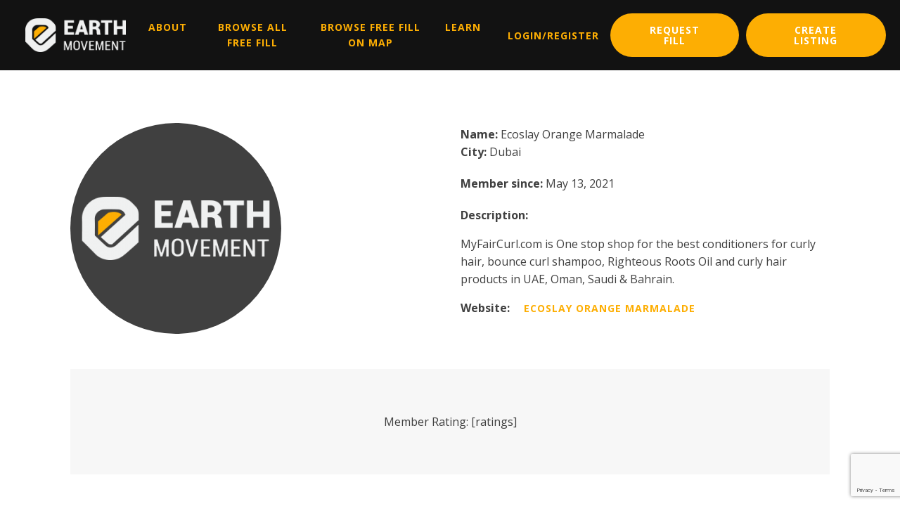

--- FILE ---
content_type: text/html; charset=utf-8
request_url: https://www.google.com/recaptcha/api2/anchor?ar=1&k=6LdWQEIrAAAAAAocOKAASVhk8X6kLkLxOUE_SclV&co=aHR0cHM6Ly9lYXJ0aG1vdmVtZW50YXBwLmNvbTo0NDM.&hl=en&v=PoyoqOPhxBO7pBk68S4YbpHZ&theme=light&size=invisible&badge=bottomright&anchor-ms=20000&execute-ms=30000&cb=6v94rx2m3r5a
body_size: 48796
content:
<!DOCTYPE HTML><html dir="ltr" lang="en"><head><meta http-equiv="Content-Type" content="text/html; charset=UTF-8">
<meta http-equiv="X-UA-Compatible" content="IE=edge">
<title>reCAPTCHA</title>
<style type="text/css">
/* cyrillic-ext */
@font-face {
  font-family: 'Roboto';
  font-style: normal;
  font-weight: 400;
  font-stretch: 100%;
  src: url(//fonts.gstatic.com/s/roboto/v48/KFO7CnqEu92Fr1ME7kSn66aGLdTylUAMa3GUBHMdazTgWw.woff2) format('woff2');
  unicode-range: U+0460-052F, U+1C80-1C8A, U+20B4, U+2DE0-2DFF, U+A640-A69F, U+FE2E-FE2F;
}
/* cyrillic */
@font-face {
  font-family: 'Roboto';
  font-style: normal;
  font-weight: 400;
  font-stretch: 100%;
  src: url(//fonts.gstatic.com/s/roboto/v48/KFO7CnqEu92Fr1ME7kSn66aGLdTylUAMa3iUBHMdazTgWw.woff2) format('woff2');
  unicode-range: U+0301, U+0400-045F, U+0490-0491, U+04B0-04B1, U+2116;
}
/* greek-ext */
@font-face {
  font-family: 'Roboto';
  font-style: normal;
  font-weight: 400;
  font-stretch: 100%;
  src: url(//fonts.gstatic.com/s/roboto/v48/KFO7CnqEu92Fr1ME7kSn66aGLdTylUAMa3CUBHMdazTgWw.woff2) format('woff2');
  unicode-range: U+1F00-1FFF;
}
/* greek */
@font-face {
  font-family: 'Roboto';
  font-style: normal;
  font-weight: 400;
  font-stretch: 100%;
  src: url(//fonts.gstatic.com/s/roboto/v48/KFO7CnqEu92Fr1ME7kSn66aGLdTylUAMa3-UBHMdazTgWw.woff2) format('woff2');
  unicode-range: U+0370-0377, U+037A-037F, U+0384-038A, U+038C, U+038E-03A1, U+03A3-03FF;
}
/* math */
@font-face {
  font-family: 'Roboto';
  font-style: normal;
  font-weight: 400;
  font-stretch: 100%;
  src: url(//fonts.gstatic.com/s/roboto/v48/KFO7CnqEu92Fr1ME7kSn66aGLdTylUAMawCUBHMdazTgWw.woff2) format('woff2');
  unicode-range: U+0302-0303, U+0305, U+0307-0308, U+0310, U+0312, U+0315, U+031A, U+0326-0327, U+032C, U+032F-0330, U+0332-0333, U+0338, U+033A, U+0346, U+034D, U+0391-03A1, U+03A3-03A9, U+03B1-03C9, U+03D1, U+03D5-03D6, U+03F0-03F1, U+03F4-03F5, U+2016-2017, U+2034-2038, U+203C, U+2040, U+2043, U+2047, U+2050, U+2057, U+205F, U+2070-2071, U+2074-208E, U+2090-209C, U+20D0-20DC, U+20E1, U+20E5-20EF, U+2100-2112, U+2114-2115, U+2117-2121, U+2123-214F, U+2190, U+2192, U+2194-21AE, U+21B0-21E5, U+21F1-21F2, U+21F4-2211, U+2213-2214, U+2216-22FF, U+2308-230B, U+2310, U+2319, U+231C-2321, U+2336-237A, U+237C, U+2395, U+239B-23B7, U+23D0, U+23DC-23E1, U+2474-2475, U+25AF, U+25B3, U+25B7, U+25BD, U+25C1, U+25CA, U+25CC, U+25FB, U+266D-266F, U+27C0-27FF, U+2900-2AFF, U+2B0E-2B11, U+2B30-2B4C, U+2BFE, U+3030, U+FF5B, U+FF5D, U+1D400-1D7FF, U+1EE00-1EEFF;
}
/* symbols */
@font-face {
  font-family: 'Roboto';
  font-style: normal;
  font-weight: 400;
  font-stretch: 100%;
  src: url(//fonts.gstatic.com/s/roboto/v48/KFO7CnqEu92Fr1ME7kSn66aGLdTylUAMaxKUBHMdazTgWw.woff2) format('woff2');
  unicode-range: U+0001-000C, U+000E-001F, U+007F-009F, U+20DD-20E0, U+20E2-20E4, U+2150-218F, U+2190, U+2192, U+2194-2199, U+21AF, U+21E6-21F0, U+21F3, U+2218-2219, U+2299, U+22C4-22C6, U+2300-243F, U+2440-244A, U+2460-24FF, U+25A0-27BF, U+2800-28FF, U+2921-2922, U+2981, U+29BF, U+29EB, U+2B00-2BFF, U+4DC0-4DFF, U+FFF9-FFFB, U+10140-1018E, U+10190-1019C, U+101A0, U+101D0-101FD, U+102E0-102FB, U+10E60-10E7E, U+1D2C0-1D2D3, U+1D2E0-1D37F, U+1F000-1F0FF, U+1F100-1F1AD, U+1F1E6-1F1FF, U+1F30D-1F30F, U+1F315, U+1F31C, U+1F31E, U+1F320-1F32C, U+1F336, U+1F378, U+1F37D, U+1F382, U+1F393-1F39F, U+1F3A7-1F3A8, U+1F3AC-1F3AF, U+1F3C2, U+1F3C4-1F3C6, U+1F3CA-1F3CE, U+1F3D4-1F3E0, U+1F3ED, U+1F3F1-1F3F3, U+1F3F5-1F3F7, U+1F408, U+1F415, U+1F41F, U+1F426, U+1F43F, U+1F441-1F442, U+1F444, U+1F446-1F449, U+1F44C-1F44E, U+1F453, U+1F46A, U+1F47D, U+1F4A3, U+1F4B0, U+1F4B3, U+1F4B9, U+1F4BB, U+1F4BF, U+1F4C8-1F4CB, U+1F4D6, U+1F4DA, U+1F4DF, U+1F4E3-1F4E6, U+1F4EA-1F4ED, U+1F4F7, U+1F4F9-1F4FB, U+1F4FD-1F4FE, U+1F503, U+1F507-1F50B, U+1F50D, U+1F512-1F513, U+1F53E-1F54A, U+1F54F-1F5FA, U+1F610, U+1F650-1F67F, U+1F687, U+1F68D, U+1F691, U+1F694, U+1F698, U+1F6AD, U+1F6B2, U+1F6B9-1F6BA, U+1F6BC, U+1F6C6-1F6CF, U+1F6D3-1F6D7, U+1F6E0-1F6EA, U+1F6F0-1F6F3, U+1F6F7-1F6FC, U+1F700-1F7FF, U+1F800-1F80B, U+1F810-1F847, U+1F850-1F859, U+1F860-1F887, U+1F890-1F8AD, U+1F8B0-1F8BB, U+1F8C0-1F8C1, U+1F900-1F90B, U+1F93B, U+1F946, U+1F984, U+1F996, U+1F9E9, U+1FA00-1FA6F, U+1FA70-1FA7C, U+1FA80-1FA89, U+1FA8F-1FAC6, U+1FACE-1FADC, U+1FADF-1FAE9, U+1FAF0-1FAF8, U+1FB00-1FBFF;
}
/* vietnamese */
@font-face {
  font-family: 'Roboto';
  font-style: normal;
  font-weight: 400;
  font-stretch: 100%;
  src: url(//fonts.gstatic.com/s/roboto/v48/KFO7CnqEu92Fr1ME7kSn66aGLdTylUAMa3OUBHMdazTgWw.woff2) format('woff2');
  unicode-range: U+0102-0103, U+0110-0111, U+0128-0129, U+0168-0169, U+01A0-01A1, U+01AF-01B0, U+0300-0301, U+0303-0304, U+0308-0309, U+0323, U+0329, U+1EA0-1EF9, U+20AB;
}
/* latin-ext */
@font-face {
  font-family: 'Roboto';
  font-style: normal;
  font-weight: 400;
  font-stretch: 100%;
  src: url(//fonts.gstatic.com/s/roboto/v48/KFO7CnqEu92Fr1ME7kSn66aGLdTylUAMa3KUBHMdazTgWw.woff2) format('woff2');
  unicode-range: U+0100-02BA, U+02BD-02C5, U+02C7-02CC, U+02CE-02D7, U+02DD-02FF, U+0304, U+0308, U+0329, U+1D00-1DBF, U+1E00-1E9F, U+1EF2-1EFF, U+2020, U+20A0-20AB, U+20AD-20C0, U+2113, U+2C60-2C7F, U+A720-A7FF;
}
/* latin */
@font-face {
  font-family: 'Roboto';
  font-style: normal;
  font-weight: 400;
  font-stretch: 100%;
  src: url(//fonts.gstatic.com/s/roboto/v48/KFO7CnqEu92Fr1ME7kSn66aGLdTylUAMa3yUBHMdazQ.woff2) format('woff2');
  unicode-range: U+0000-00FF, U+0131, U+0152-0153, U+02BB-02BC, U+02C6, U+02DA, U+02DC, U+0304, U+0308, U+0329, U+2000-206F, U+20AC, U+2122, U+2191, U+2193, U+2212, U+2215, U+FEFF, U+FFFD;
}
/* cyrillic-ext */
@font-face {
  font-family: 'Roboto';
  font-style: normal;
  font-weight: 500;
  font-stretch: 100%;
  src: url(//fonts.gstatic.com/s/roboto/v48/KFO7CnqEu92Fr1ME7kSn66aGLdTylUAMa3GUBHMdazTgWw.woff2) format('woff2');
  unicode-range: U+0460-052F, U+1C80-1C8A, U+20B4, U+2DE0-2DFF, U+A640-A69F, U+FE2E-FE2F;
}
/* cyrillic */
@font-face {
  font-family: 'Roboto';
  font-style: normal;
  font-weight: 500;
  font-stretch: 100%;
  src: url(//fonts.gstatic.com/s/roboto/v48/KFO7CnqEu92Fr1ME7kSn66aGLdTylUAMa3iUBHMdazTgWw.woff2) format('woff2');
  unicode-range: U+0301, U+0400-045F, U+0490-0491, U+04B0-04B1, U+2116;
}
/* greek-ext */
@font-face {
  font-family: 'Roboto';
  font-style: normal;
  font-weight: 500;
  font-stretch: 100%;
  src: url(//fonts.gstatic.com/s/roboto/v48/KFO7CnqEu92Fr1ME7kSn66aGLdTylUAMa3CUBHMdazTgWw.woff2) format('woff2');
  unicode-range: U+1F00-1FFF;
}
/* greek */
@font-face {
  font-family: 'Roboto';
  font-style: normal;
  font-weight: 500;
  font-stretch: 100%;
  src: url(//fonts.gstatic.com/s/roboto/v48/KFO7CnqEu92Fr1ME7kSn66aGLdTylUAMa3-UBHMdazTgWw.woff2) format('woff2');
  unicode-range: U+0370-0377, U+037A-037F, U+0384-038A, U+038C, U+038E-03A1, U+03A3-03FF;
}
/* math */
@font-face {
  font-family: 'Roboto';
  font-style: normal;
  font-weight: 500;
  font-stretch: 100%;
  src: url(//fonts.gstatic.com/s/roboto/v48/KFO7CnqEu92Fr1ME7kSn66aGLdTylUAMawCUBHMdazTgWw.woff2) format('woff2');
  unicode-range: U+0302-0303, U+0305, U+0307-0308, U+0310, U+0312, U+0315, U+031A, U+0326-0327, U+032C, U+032F-0330, U+0332-0333, U+0338, U+033A, U+0346, U+034D, U+0391-03A1, U+03A3-03A9, U+03B1-03C9, U+03D1, U+03D5-03D6, U+03F0-03F1, U+03F4-03F5, U+2016-2017, U+2034-2038, U+203C, U+2040, U+2043, U+2047, U+2050, U+2057, U+205F, U+2070-2071, U+2074-208E, U+2090-209C, U+20D0-20DC, U+20E1, U+20E5-20EF, U+2100-2112, U+2114-2115, U+2117-2121, U+2123-214F, U+2190, U+2192, U+2194-21AE, U+21B0-21E5, U+21F1-21F2, U+21F4-2211, U+2213-2214, U+2216-22FF, U+2308-230B, U+2310, U+2319, U+231C-2321, U+2336-237A, U+237C, U+2395, U+239B-23B7, U+23D0, U+23DC-23E1, U+2474-2475, U+25AF, U+25B3, U+25B7, U+25BD, U+25C1, U+25CA, U+25CC, U+25FB, U+266D-266F, U+27C0-27FF, U+2900-2AFF, U+2B0E-2B11, U+2B30-2B4C, U+2BFE, U+3030, U+FF5B, U+FF5D, U+1D400-1D7FF, U+1EE00-1EEFF;
}
/* symbols */
@font-face {
  font-family: 'Roboto';
  font-style: normal;
  font-weight: 500;
  font-stretch: 100%;
  src: url(//fonts.gstatic.com/s/roboto/v48/KFO7CnqEu92Fr1ME7kSn66aGLdTylUAMaxKUBHMdazTgWw.woff2) format('woff2');
  unicode-range: U+0001-000C, U+000E-001F, U+007F-009F, U+20DD-20E0, U+20E2-20E4, U+2150-218F, U+2190, U+2192, U+2194-2199, U+21AF, U+21E6-21F0, U+21F3, U+2218-2219, U+2299, U+22C4-22C6, U+2300-243F, U+2440-244A, U+2460-24FF, U+25A0-27BF, U+2800-28FF, U+2921-2922, U+2981, U+29BF, U+29EB, U+2B00-2BFF, U+4DC0-4DFF, U+FFF9-FFFB, U+10140-1018E, U+10190-1019C, U+101A0, U+101D0-101FD, U+102E0-102FB, U+10E60-10E7E, U+1D2C0-1D2D3, U+1D2E0-1D37F, U+1F000-1F0FF, U+1F100-1F1AD, U+1F1E6-1F1FF, U+1F30D-1F30F, U+1F315, U+1F31C, U+1F31E, U+1F320-1F32C, U+1F336, U+1F378, U+1F37D, U+1F382, U+1F393-1F39F, U+1F3A7-1F3A8, U+1F3AC-1F3AF, U+1F3C2, U+1F3C4-1F3C6, U+1F3CA-1F3CE, U+1F3D4-1F3E0, U+1F3ED, U+1F3F1-1F3F3, U+1F3F5-1F3F7, U+1F408, U+1F415, U+1F41F, U+1F426, U+1F43F, U+1F441-1F442, U+1F444, U+1F446-1F449, U+1F44C-1F44E, U+1F453, U+1F46A, U+1F47D, U+1F4A3, U+1F4B0, U+1F4B3, U+1F4B9, U+1F4BB, U+1F4BF, U+1F4C8-1F4CB, U+1F4D6, U+1F4DA, U+1F4DF, U+1F4E3-1F4E6, U+1F4EA-1F4ED, U+1F4F7, U+1F4F9-1F4FB, U+1F4FD-1F4FE, U+1F503, U+1F507-1F50B, U+1F50D, U+1F512-1F513, U+1F53E-1F54A, U+1F54F-1F5FA, U+1F610, U+1F650-1F67F, U+1F687, U+1F68D, U+1F691, U+1F694, U+1F698, U+1F6AD, U+1F6B2, U+1F6B9-1F6BA, U+1F6BC, U+1F6C6-1F6CF, U+1F6D3-1F6D7, U+1F6E0-1F6EA, U+1F6F0-1F6F3, U+1F6F7-1F6FC, U+1F700-1F7FF, U+1F800-1F80B, U+1F810-1F847, U+1F850-1F859, U+1F860-1F887, U+1F890-1F8AD, U+1F8B0-1F8BB, U+1F8C0-1F8C1, U+1F900-1F90B, U+1F93B, U+1F946, U+1F984, U+1F996, U+1F9E9, U+1FA00-1FA6F, U+1FA70-1FA7C, U+1FA80-1FA89, U+1FA8F-1FAC6, U+1FACE-1FADC, U+1FADF-1FAE9, U+1FAF0-1FAF8, U+1FB00-1FBFF;
}
/* vietnamese */
@font-face {
  font-family: 'Roboto';
  font-style: normal;
  font-weight: 500;
  font-stretch: 100%;
  src: url(//fonts.gstatic.com/s/roboto/v48/KFO7CnqEu92Fr1ME7kSn66aGLdTylUAMa3OUBHMdazTgWw.woff2) format('woff2');
  unicode-range: U+0102-0103, U+0110-0111, U+0128-0129, U+0168-0169, U+01A0-01A1, U+01AF-01B0, U+0300-0301, U+0303-0304, U+0308-0309, U+0323, U+0329, U+1EA0-1EF9, U+20AB;
}
/* latin-ext */
@font-face {
  font-family: 'Roboto';
  font-style: normal;
  font-weight: 500;
  font-stretch: 100%;
  src: url(//fonts.gstatic.com/s/roboto/v48/KFO7CnqEu92Fr1ME7kSn66aGLdTylUAMa3KUBHMdazTgWw.woff2) format('woff2');
  unicode-range: U+0100-02BA, U+02BD-02C5, U+02C7-02CC, U+02CE-02D7, U+02DD-02FF, U+0304, U+0308, U+0329, U+1D00-1DBF, U+1E00-1E9F, U+1EF2-1EFF, U+2020, U+20A0-20AB, U+20AD-20C0, U+2113, U+2C60-2C7F, U+A720-A7FF;
}
/* latin */
@font-face {
  font-family: 'Roboto';
  font-style: normal;
  font-weight: 500;
  font-stretch: 100%;
  src: url(//fonts.gstatic.com/s/roboto/v48/KFO7CnqEu92Fr1ME7kSn66aGLdTylUAMa3yUBHMdazQ.woff2) format('woff2');
  unicode-range: U+0000-00FF, U+0131, U+0152-0153, U+02BB-02BC, U+02C6, U+02DA, U+02DC, U+0304, U+0308, U+0329, U+2000-206F, U+20AC, U+2122, U+2191, U+2193, U+2212, U+2215, U+FEFF, U+FFFD;
}
/* cyrillic-ext */
@font-face {
  font-family: 'Roboto';
  font-style: normal;
  font-weight: 900;
  font-stretch: 100%;
  src: url(//fonts.gstatic.com/s/roboto/v48/KFO7CnqEu92Fr1ME7kSn66aGLdTylUAMa3GUBHMdazTgWw.woff2) format('woff2');
  unicode-range: U+0460-052F, U+1C80-1C8A, U+20B4, U+2DE0-2DFF, U+A640-A69F, U+FE2E-FE2F;
}
/* cyrillic */
@font-face {
  font-family: 'Roboto';
  font-style: normal;
  font-weight: 900;
  font-stretch: 100%;
  src: url(//fonts.gstatic.com/s/roboto/v48/KFO7CnqEu92Fr1ME7kSn66aGLdTylUAMa3iUBHMdazTgWw.woff2) format('woff2');
  unicode-range: U+0301, U+0400-045F, U+0490-0491, U+04B0-04B1, U+2116;
}
/* greek-ext */
@font-face {
  font-family: 'Roboto';
  font-style: normal;
  font-weight: 900;
  font-stretch: 100%;
  src: url(//fonts.gstatic.com/s/roboto/v48/KFO7CnqEu92Fr1ME7kSn66aGLdTylUAMa3CUBHMdazTgWw.woff2) format('woff2');
  unicode-range: U+1F00-1FFF;
}
/* greek */
@font-face {
  font-family: 'Roboto';
  font-style: normal;
  font-weight: 900;
  font-stretch: 100%;
  src: url(//fonts.gstatic.com/s/roboto/v48/KFO7CnqEu92Fr1ME7kSn66aGLdTylUAMa3-UBHMdazTgWw.woff2) format('woff2');
  unicode-range: U+0370-0377, U+037A-037F, U+0384-038A, U+038C, U+038E-03A1, U+03A3-03FF;
}
/* math */
@font-face {
  font-family: 'Roboto';
  font-style: normal;
  font-weight: 900;
  font-stretch: 100%;
  src: url(//fonts.gstatic.com/s/roboto/v48/KFO7CnqEu92Fr1ME7kSn66aGLdTylUAMawCUBHMdazTgWw.woff2) format('woff2');
  unicode-range: U+0302-0303, U+0305, U+0307-0308, U+0310, U+0312, U+0315, U+031A, U+0326-0327, U+032C, U+032F-0330, U+0332-0333, U+0338, U+033A, U+0346, U+034D, U+0391-03A1, U+03A3-03A9, U+03B1-03C9, U+03D1, U+03D5-03D6, U+03F0-03F1, U+03F4-03F5, U+2016-2017, U+2034-2038, U+203C, U+2040, U+2043, U+2047, U+2050, U+2057, U+205F, U+2070-2071, U+2074-208E, U+2090-209C, U+20D0-20DC, U+20E1, U+20E5-20EF, U+2100-2112, U+2114-2115, U+2117-2121, U+2123-214F, U+2190, U+2192, U+2194-21AE, U+21B0-21E5, U+21F1-21F2, U+21F4-2211, U+2213-2214, U+2216-22FF, U+2308-230B, U+2310, U+2319, U+231C-2321, U+2336-237A, U+237C, U+2395, U+239B-23B7, U+23D0, U+23DC-23E1, U+2474-2475, U+25AF, U+25B3, U+25B7, U+25BD, U+25C1, U+25CA, U+25CC, U+25FB, U+266D-266F, U+27C0-27FF, U+2900-2AFF, U+2B0E-2B11, U+2B30-2B4C, U+2BFE, U+3030, U+FF5B, U+FF5D, U+1D400-1D7FF, U+1EE00-1EEFF;
}
/* symbols */
@font-face {
  font-family: 'Roboto';
  font-style: normal;
  font-weight: 900;
  font-stretch: 100%;
  src: url(//fonts.gstatic.com/s/roboto/v48/KFO7CnqEu92Fr1ME7kSn66aGLdTylUAMaxKUBHMdazTgWw.woff2) format('woff2');
  unicode-range: U+0001-000C, U+000E-001F, U+007F-009F, U+20DD-20E0, U+20E2-20E4, U+2150-218F, U+2190, U+2192, U+2194-2199, U+21AF, U+21E6-21F0, U+21F3, U+2218-2219, U+2299, U+22C4-22C6, U+2300-243F, U+2440-244A, U+2460-24FF, U+25A0-27BF, U+2800-28FF, U+2921-2922, U+2981, U+29BF, U+29EB, U+2B00-2BFF, U+4DC0-4DFF, U+FFF9-FFFB, U+10140-1018E, U+10190-1019C, U+101A0, U+101D0-101FD, U+102E0-102FB, U+10E60-10E7E, U+1D2C0-1D2D3, U+1D2E0-1D37F, U+1F000-1F0FF, U+1F100-1F1AD, U+1F1E6-1F1FF, U+1F30D-1F30F, U+1F315, U+1F31C, U+1F31E, U+1F320-1F32C, U+1F336, U+1F378, U+1F37D, U+1F382, U+1F393-1F39F, U+1F3A7-1F3A8, U+1F3AC-1F3AF, U+1F3C2, U+1F3C4-1F3C6, U+1F3CA-1F3CE, U+1F3D4-1F3E0, U+1F3ED, U+1F3F1-1F3F3, U+1F3F5-1F3F7, U+1F408, U+1F415, U+1F41F, U+1F426, U+1F43F, U+1F441-1F442, U+1F444, U+1F446-1F449, U+1F44C-1F44E, U+1F453, U+1F46A, U+1F47D, U+1F4A3, U+1F4B0, U+1F4B3, U+1F4B9, U+1F4BB, U+1F4BF, U+1F4C8-1F4CB, U+1F4D6, U+1F4DA, U+1F4DF, U+1F4E3-1F4E6, U+1F4EA-1F4ED, U+1F4F7, U+1F4F9-1F4FB, U+1F4FD-1F4FE, U+1F503, U+1F507-1F50B, U+1F50D, U+1F512-1F513, U+1F53E-1F54A, U+1F54F-1F5FA, U+1F610, U+1F650-1F67F, U+1F687, U+1F68D, U+1F691, U+1F694, U+1F698, U+1F6AD, U+1F6B2, U+1F6B9-1F6BA, U+1F6BC, U+1F6C6-1F6CF, U+1F6D3-1F6D7, U+1F6E0-1F6EA, U+1F6F0-1F6F3, U+1F6F7-1F6FC, U+1F700-1F7FF, U+1F800-1F80B, U+1F810-1F847, U+1F850-1F859, U+1F860-1F887, U+1F890-1F8AD, U+1F8B0-1F8BB, U+1F8C0-1F8C1, U+1F900-1F90B, U+1F93B, U+1F946, U+1F984, U+1F996, U+1F9E9, U+1FA00-1FA6F, U+1FA70-1FA7C, U+1FA80-1FA89, U+1FA8F-1FAC6, U+1FACE-1FADC, U+1FADF-1FAE9, U+1FAF0-1FAF8, U+1FB00-1FBFF;
}
/* vietnamese */
@font-face {
  font-family: 'Roboto';
  font-style: normal;
  font-weight: 900;
  font-stretch: 100%;
  src: url(//fonts.gstatic.com/s/roboto/v48/KFO7CnqEu92Fr1ME7kSn66aGLdTylUAMa3OUBHMdazTgWw.woff2) format('woff2');
  unicode-range: U+0102-0103, U+0110-0111, U+0128-0129, U+0168-0169, U+01A0-01A1, U+01AF-01B0, U+0300-0301, U+0303-0304, U+0308-0309, U+0323, U+0329, U+1EA0-1EF9, U+20AB;
}
/* latin-ext */
@font-face {
  font-family: 'Roboto';
  font-style: normal;
  font-weight: 900;
  font-stretch: 100%;
  src: url(//fonts.gstatic.com/s/roboto/v48/KFO7CnqEu92Fr1ME7kSn66aGLdTylUAMa3KUBHMdazTgWw.woff2) format('woff2');
  unicode-range: U+0100-02BA, U+02BD-02C5, U+02C7-02CC, U+02CE-02D7, U+02DD-02FF, U+0304, U+0308, U+0329, U+1D00-1DBF, U+1E00-1E9F, U+1EF2-1EFF, U+2020, U+20A0-20AB, U+20AD-20C0, U+2113, U+2C60-2C7F, U+A720-A7FF;
}
/* latin */
@font-face {
  font-family: 'Roboto';
  font-style: normal;
  font-weight: 900;
  font-stretch: 100%;
  src: url(//fonts.gstatic.com/s/roboto/v48/KFO7CnqEu92Fr1ME7kSn66aGLdTylUAMa3yUBHMdazQ.woff2) format('woff2');
  unicode-range: U+0000-00FF, U+0131, U+0152-0153, U+02BB-02BC, U+02C6, U+02DA, U+02DC, U+0304, U+0308, U+0329, U+2000-206F, U+20AC, U+2122, U+2191, U+2193, U+2212, U+2215, U+FEFF, U+FFFD;
}

</style>
<link rel="stylesheet" type="text/css" href="https://www.gstatic.com/recaptcha/releases/PoyoqOPhxBO7pBk68S4YbpHZ/styles__ltr.css">
<script nonce="mpW-pA66JE0K5pBB-nga6w" type="text/javascript">window['__recaptcha_api'] = 'https://www.google.com/recaptcha/api2/';</script>
<script type="text/javascript" src="https://www.gstatic.com/recaptcha/releases/PoyoqOPhxBO7pBk68S4YbpHZ/recaptcha__en.js" nonce="mpW-pA66JE0K5pBB-nga6w">
      
    </script></head>
<body><div id="rc-anchor-alert" class="rc-anchor-alert"></div>
<input type="hidden" id="recaptcha-token" value="[base64]">
<script type="text/javascript" nonce="mpW-pA66JE0K5pBB-nga6w">
      recaptcha.anchor.Main.init("[\x22ainput\x22,[\x22bgdata\x22,\x22\x22,\[base64]/[base64]/[base64]/[base64]/[base64]/[base64]/KGcoTywyNTMsTy5PKSxVRyhPLEMpKTpnKE8sMjUzLEMpLE8pKSxsKSksTykpfSxieT1mdW5jdGlvbihDLE8sdSxsKXtmb3IobD0odT1SKEMpLDApO08+MDtPLS0pbD1sPDw4fFooQyk7ZyhDLHUsbCl9LFVHPWZ1bmN0aW9uKEMsTyl7Qy5pLmxlbmd0aD4xMDQ/[base64]/[base64]/[base64]/[base64]/[base64]/[base64]/[base64]\\u003d\x22,\[base64]\\u003d\x22,\[base64]/CixtML8KgfMO/PhHDkEvCrsOAwp/Do8Klwr7DrMOmGH5Jwo5nRA1uWsOpRTbChcO1bcKEUsKLw7XCqnLDiQwywoZ0w7powrzDuWxCDsOewqLDm0tIw7JzAMK6wpLCnsOgw6ZdAMKmNDl+wrvDqcKkZ8K/[base64]/Ct8K6wpzDksOVwozCuyvCnsOdPjLCrS0tBkdkwqHDlcOUHMK8GMKhIGHDsMKCw641WMKuBnVrWcKSZcKnQDHCl3DDjsOgwovDncO9acOgwp7DvMKTw6DDh0IOw6wdw7YhPW44dj5ZwrXDtG7CgHLCvBzDvD/Dol3DrCXDl8Oqw4IPC1jCgWJYBsOmwpc5wpzDqcK/wp4/[base64]/DicOCwrDCv8K+IcKMMsKmV28daMOBO8KSJMK8w7UfwpRjQhsBb8KUw68ZbcOmw4fDhcOMw7UlFivCt8OHDsOzwqzDul3DhDoCwqskwrRSwrQhJ8OkU8Kiw7o2en/Dp1HCpWrClcOBfydubzEDw7vDi3l6IcKLwp5EwrYmwpHDjk/DlcOYM8KKdMKxO8OQwoAJwpgJVmUGPGJBwoEYw7Yfw6M3TDXDkcKmVsO3w4hSwrTCh8Klw6PCuWJUwqzCusKXOMKkwoTCs8KvBUXCr0DDuMKHwq/DrsKaWMOvASjChcKzwp7Dkg/Cm8OvPRjDpsOMWW8Dw4INw4HDiGjDmkbDsMKSw782P3DDikzDvcKHaMO2RMOrEMO2SgLDgVBIwppzT8OMACwncDsew5XCqsKDJl3Dt8OWw5PDusOyd3IXeWnDh8OCSMOjaxceW09lwqHCqjFYw4/DlMO8KwYKw77Ct8O8woAzw7oJw6XCrWhMwrUgODpsw5zCpcK5wrfChE3DoDt9XcKAIMOPwqDDjsOiw512EH1STDk/[base64]/w5PCtRxbKSZlF8KgB8Kyw4EOwpE1QMKLMGFEwrHCpF/DtlHCj8KWw5LCusKzwrYow5xOOcOdw4PCocOhfX3CmB5wwoXDgAB2w4s5TcOqeMK8NS8swrB2WsOOwrTCq8OxKcOHecKuwrNaMk/[base64]/[base64]/[base64]/[base64]/KFlFbi7DmRzCssK2wrbDsA7Dvx9Sw5JUIisvCANuZ8KTw7LDsk7CghPDjMO0w5E1wrhJwpgrX8KFQsK1w5ZbJxcrTmjDuVoFaMO0wrZ9wr7DsMK6VMK/w5jCn8ODwrXDj8KpBsKZw7dLDcKdw57ChsKqwqbDpcO8w5A4E8KLf8OLw5bClMKnw6dFwrTDvMOvQTIAMhpWw4RaYVc3w744w40qTijClMOpwrgxwrxHVS/[base64]/[base64]/wrd1E20/[base64]/[base64]/[base64]/[base64]/ClR/CoB9XKsKlwonDkAfCnnzCiX1jMcOUwpQLcBZSMcK1wpFIw6fCrMOGw4RwwqfDhH4TwojCmTrCrsKBwrZ2Y2HChQfDmWTCmTLDh8O9wqNWwrjCjVwlDsKmSAbDjhEtHj/CsQvDmcO3w6PCpMOpwq/DrFnDhVdPV8Ouw5LDlMOvRMKKw5VUwqDDncK8wrhRwp00w6tJKsO5wpJqdMOawqcvw5tpOcKmw7prw4TDoFtAwrDCp8Knb3PCmjR6aQ/CnsOqeMOIw7rCvcOuwqM6LVTDsMO6w6vClsKoe8KVI3jCtXRtw49cw5LCr8K/wrzCosKufcKJw6VXwpwFworChsOweF9JaFNVwoZcwq0vwoLCpcKKw7zDjyDDnDPDncKxC1zCjMKSfMKWWcOaWMOlf3rDoMKdwrxgwpzDmmlxQDvDhcORw5EFaMK1WGXCjSTDqV8uwr1SSwhrwpw2JcOuMn7CrC/Cs8Onw5FZwoM/w57CqUfCqMOywoVRw7VhwqJnw71oTyTChcO9wqcrHcKdH8OswptBAyheDzcpKsKpw7scw6XDl08dwqbDjGApZ8KgCcO1ccKmQMKuw4RqO8OEw5UBwrnDqQ5Vwo4DTsKtwqQXfCBGw79mc3bDlEBgwrJHEcOvw7LCqMK4HU5YwoltIz3CuR3DkMKLw4EvwqVew5XDrX/CksOWwpPDiMOfYl8jwqbCvmLCmcOBXG7DocO9PcKTwqPCnWfCmsKATcKsI0vDtVx2woHDiMK1TMOUwpnClMO2w7jDtRIuw4/CqyQZwp11wqluwqjCucO0IEbDoldqZwwOaBVkH8O5w6YLKMOiw65kw4PDsMKrGsOIwpNSSSNDw4B+IC9hw60eGcKJCSojwpvDtMOtwr49VsOoY8OIw5nCmsKIwqZFwq/DlMKGGcK9wqvDj03Csw5OIsOuLSfCllvCiWALGCzCh8KSwqkOw4tVT8OReSPCmMKyw6TDncO4cHvDqMONw5xhwqlrGHtPGMOtWw1jw6rChcOOUXYYG2RXIcKlVcOqPAvCqhF1ZcOhIMOhNwYKw4TCpcOCdMKFw6QcbEzCujpkeV/[base64]/Cs8OPw6BwXsKfYUoJwpLDicOzaQrCln07csKOBVLDusKNwqZ1C8OhwoVYw4PCnsOVTxhiw4LCtcO6InoTwonDgj7DpBPDtsOFFMK0Jgc2woLDliDDlWDDjWhhw6xKB8OWwqrDkjxAwqxvwp8kWsOpwrgHBGDDgg/[base64]/wpPCqEFDwqkDHsKpw6sHw6cmwqfCggLCk8OFfH7CgMO3WUjDv8OLaG1WNMOzVcKFwoPCgMK0w6/Dln4zclbDhcKawqx/wrDDll/[base64]/DskLCssKUQSIDRcKjw6PDtyQnGU/DgcOGPMK3wr7DvTrDncK2LsKeXD8WS8OcCsObRDhvW8OwdsONw4LCnsK9w5bDqxZ8wrkFw5/DjcO1KsKzDcKCNcOmJcO5X8KXw5PDpCfConfDrGxCCsKTwobCs8OSwrzDg8KYXMOawpHDl0g4JBrCvDrDmTNNH8OIw7bDhirCrVZqEsONwoNLwr9kdiXCqEkVEsKEwo/Cr8K9w5oAV8K/[base64]/[base64]/wr7DrjrCrGrChX/DnU3DugvCn8OCwqpDb8OeXXhSLsKASsKaDzVcBFrCjSrDi8OZw5TCqSpHwrM1UGU/w4gNwr5/wojCv0/Cknxsw5s7Y2HCrcKWw5jCvMOjNld7PcKUElwdwoZmb8K0WMOqdcK8wplTw73DusKEw7tTw511bMOMw6rCqmDDljpNw5fCo8OsH8KZwqZCD37DijHClcKSAMOaPMK6LS/CgU8lM8Ozw6TDvsOIwpZKw7zClMKTCMO4PntJPsKANHBjT1zCn8KDw7QKwrrDji7DnMKuX8Kow7MyR8KVw4jCqsK6bHjDlwfCg8OidsKKw6HCqRvDpgJWH8OCA8OPwpzDpxDDpMKFwqHCjsKKwp9MKCHCh8OgMmondcKLwqAUw54SwqTCunBkwpY/wo/[base64]/DqzTDkXvCocKfQn7CscOBwrTDicOaXjHCmcOgw7EuXm7Cv8Kywq9Ww4HCrlRATXjCggHCvsOIbR/[base64]/[base64]/Dg8KtUARtw6PDs8K/eWZeNcK3wpx1cyMgHsKYRnLCpXPDsDNgfWjDgCE+w6wpwqYlBCoUfXfDr8OmwqdnWMOoYiJvK8K/W0VewoQpwqXDlnZ9YGjDqC3DmMKcFMKEwpLCgllWSMOswoN+cMKuRwTCn3U1ZU1RF3LCkcOEwp/Dl8KVwprDuMOrc8KYdGYww5bCvldgwr83HMK/alXCocKLwpXCicO2wp/DvMOoAsKmHsO7w6TCmifCvsK6w75LIGhYwpzDpsOgcMORNMK6HcKqw7IZP0E8YT1GUW7DuQ3Dmn/DusKew7XCq3XDnsOwZMKgecOVGG4LwpI8RlUjwqAXwrDCtsOzwplqFmHDuMOgwrbCnUbDqsK2woFOZcOdw59uCcKdfBjCphdqwrV7VGzDkyLCsSbDtMOoLMK/DS3CvsOPwrHCjVBUw4HCg8OTwrXCuMOiUsKyJFcOI8Kkw6d/PjbCvF3Ckl/DtMK5Dl0/[base64]/DtsKJPcK6w4ETwos0w7AiwpDDncKjwrrDnklMPzXDvsKzw7XCtsKAwo3DkgJawpZvw7PDuVbCg8O/[base64]/[base64]/ChQ3DhXLDhnvDncKcTsO0d8KhFsKqOsOKw4MIw4/Ct8KtwrXCkMKFw6HCrcO2dip2w4N1YcKtMC/DrsOpPmrDu3oYTcK4CcKEb8Knw59Yw6Igw6xlw5B3MWYGdhXCtEQRwobDrcK3cjTCiS/Dj8OewopjwpjDnHLDtsOcEcK9AR4IX8OQS8K3bzzDjGbDjnBhZcKmw5bDi8KJw5DDpwzDtcOnw77DhlnCqS5mw5IMw5A8wo1rw4DDo8KJw67Du8KNwo4EZhczN1zCk8OuwqYlUsKSUks5w7Rrw5fCrMOwwpVHwo9ywo/CpMOHw4bCucOtw4MFNHHDpxXCsA0RwotZw4huwpXDo2A+w64xb8KKDsOuwq7Cn1dbcMK8Y8OJw4dCwplOwr4KwrvDlnsvw7B3PCAYGsOQRcO0wrvDhUYKVsO8MEVsBF0OMyUnwr3CosKPw6QNw5kQE25MGMKlwrBOw7UqwqrCgSthw6/CkU8Two3CoBYWXT85dQBtRzpRw59pVsK0SsKhIDjDmXXDhcKnw4oQfRPDm3VkwrTChMKCwpbDr8OQw4zDtMOQw5APw7LCohXClsKpS8Onwrhuw5NZw75RAcO5c2TDkylewp/ChMOdTV7ChRhjwr0PR8Oqw6jDg33ClsK7diPCoMKKAE7DmMOZYS7CiybCumgYZcORw5EGw7fDnXHCrsK2wqHDosKrasOEw6kywoDDt8ORwoJzw5DCk8KHNcOtw7MWZMOCfyF7w6DCu8KwwqEyT03DqlvDtjcWZikcw6HCgcO+wq/[base64]/[base64]/DuU3CmxUDdxAyw7bCqMKEfcKawrtCQcK8wo8GfzDCmWbDpmR2wpQpw6TCuzHDgcKuw67DhC3Du0LDtR4zGsOBSsOjwocIR1rDvsKOFsOfwq3Cikxzw7/DlsOzIjJiw4V8dcKSwoB7w6jDlhzCo0/[base64]/WMKFccK9w63DgcOBKzMDBcKNYhHClcKvwr46PQg8H8K3MBVPw6vCtsKZWsKCOcKjw4XDrMORHcKcZMKgw4jCk8Kiwq8Qw6DDvCsCaARFaMKGRMOla13DlcO/w49bAghMw7jCkcKkYcOrLUrCkMOKb2Few40ZS8KpLMKVwoAFwoAlc8Ohw7BuwrsdwrTDg8OnCmpaGsO/WWrCuF3CrcKwwrlmw6Y/wqsdw6jCrMOJw7PCnFTDhyvDl8O0TcKIGREnf2TDik3DoMKVCVl1YTVQK0/Cgw5aZHs3w5/CvsKjIcKfBA8Mw7nDhHnDghHCp8Olw4nDjxwsYMOPwrQICcKcfhDDgnLCmMKCw6JTw6rDs0/CiMKEaHQxw5bDqMOmXcOPOsKkwr7DnknDs0gWSGXCjcK5w6PCoMKFHHDDj8K/[base64]/[base64]/Cp8KRRzXClSLDmg4iwqV2PMOywrNhw6jCjWJhwqbDr8Kswrh6BMOJwo/CkXnDrcK4wqZNBwo6wr7CjcK4wr7CuiUxVGQQBFXCgsKewpTCi8OKwrVvw7orw6TCmsOqw7pMYXjCsWvCpTBuTnPDncKbJcK6N09ow5nDpnskWAjCi8Kkwrk6UMOsZyRUJ1pgwrFhwoLCg8Oww7PDtDIiw6DCk8Kdw6vCmjARRBdbwpPDqXV/[base64]/wrlcZHR/[base64]/DusOgw4VQTmYLwrYzUcOqw4zDgg9twr7DmBTCmyTDlMKMw4YPNMK+woZkDBNDw7vDk3hhF0UuWsKVccOScwbCrljCpXkLIQYsw5jChHgNacOWUsOYaj/CknVVLcOKw7UyU8K4wqBgBsOswpnCr2pQWlFzQXgbB8Ofw6zDoMOgG8KXwohywpzCuirCgXVIw53Cq2TCicKlwogCwo/[base64]/[base64]/DsSLDkHcmw6Brwog5w6IIHMK6FBrDuF7DrMOvwotFHGFOwo3CljETe8OgSsKeBcOUY2VocMOvPg9yw6F1wrF7CMKTwoPCjMOBd8Kgw6bCp1d8FAzCrGbCrsO8dBDDqMKHBA9SZ8O0w4E3Z2PDvlPCqiPDisKPEE3Cg8O2wqcDIiYCXmbDpl/Di8OjJG4Uw5RKfSLDncKVwpVFw5lnIsKDw7caw4/CqcOGw5RNK14nRR/Di8KiEAvCosKHw53Cn8Kzw5EwI8OQVlJSdxrDksO1wrZxNXvCn8K/wpYAOzZIwqoaF2/DuAnCj2kRw4PDrnHCm8KzGcKHw6Mew4UVQCAuaxBTw6nDmhJJw6bCmALCsCtrZhjCnMOzZB7ClMOzTsOAwp8Zwo/ClGpmw4Ebw7Bbw7nCjcOYcHnCpMKvw6nDvwTDn8OLwojCkMKlRcOTwqPDqTppCMOhw75GMmMnwoXDgybDmSkYCUTCuibCvVNWK8OLEDwjwpIUw5ZAwonChxHDsQ3CisKcS3hSTMOMVwjDjmggPnc8wp/CtcOODyE5TMKnUsOjw4Q5w4XCo8KFw6JSY3ZID3xJOcOyc8Kbe8ONKSXDsWvCkEHCsl5VHSAgwql4HFnCsxwzDsKIwqUpVMK0w5ZiwrVxw6HClcK4wqDDgGvDomXCih5tw4Rzwr3DnsOOw5TCnTccwrrDsU/CosKfw70/w7LCsGHCiAtWWW0BNy/CosKlwpx/[base64]/ChsO9wqFTbi5lZMKJw5bCpXQaMCEFW8KWw7PDnsOKwqHDrMOzE8OkwovCmsKwVmfDm8OHw47DgMO1wqxyY8KbwrjCiHzDiQXCtsOiw6bDgXPDoV8IJ2NMw7dALMOre8Kjw4JWw4U+wrbDjMO6w5oGw4fDqWhYw54URMK1ATXDiypAwrpHwpd7bz/Dihc0wowWacOCwqEdF8OTwo83w6dzRsKdR2w0C8KABsKEIEgiw4RJZGfDu8O8CMKtw4/[base64]/ClV/DkMOMG8Kow6QwUsKTHRPDusKWw7XDjGXDlybDjHg+w7nDiFnCsMKURMKKfBFZM0/CqsKTwpRuw5diw7FKwo/DsMKhWcOxacK6wrEhfTAARMOjEXI1wrYeEFUlwrYmwq12aTEBTyp1wr3DngjDkWzDr8Obwqljw7TCtz/CmcO4QyDDk3h9woTCsRNVaR3DlSx6w7bDmHgxwpHCncOfwpHDvx3Cj23Cg1x1eQByw7XCnSdZwqLCn8OvwojDnAY8wochNQrCpRFpwpXDk8OQCAHCkMOKYiHCjTbCj8O0w6bClMKowrDDmcOkaG/[base64]/Ct8KePSjCr8O9w6Y8bWDCrsOIZcKVIsOea8OqM13CgxXDkATDsisaL2sYZ0EGw7Asw7HCrCTDp8KncEMmISHDs8K4w5gFw4J+aQ/CqMOvwr/DvcOBw63CqQHDjsO3w6MFwpTDp8Kiw6BHAwLDjsKMSsKyIMKtacKVOcK6acKpIgJDQR3CkmHCtsOuSXjCicK4w7jCosOHw5HClTnCvg40w6nDgV0EeAHDu2Ecw4fDvWLDiTQfeATDph17BcKWw44VAlLCjcOQKcO6wpzCscKCwrXCrcKYwrtAwroGwp/[base64]/CnwxGVWLDglXCs8Oewp1vw7rDrcOQF8OAw4Y/wqPCrQ1pwozDgVzCrg9iwpllw5lWPMKtaMOWXcKdwr5Ow6nCi3xSwrXDshJlw5sMw5hrKMO6w4EeesKrcMOqwpNhCsKeZUTCkgDCq8KEwo1hGcOYwozDnCDCosKeacKhGcKBwqI9PD1dwopdwrDCrsODwq5dw68qC2kFPT/CosKpdcKAw6vCscOpw6BZwr4CEcKdAD3CnsKhw4DCtcOqw7YEKMK6UTXCjMKHwpvDumpQD8KQaADDtHzCp8OQDGAiw7pqHcOTwrXDgnh5JWxowrfCtgHCjMKCw6/Cv2TCl8KYLWjDs0Auwqh/w7bCsRPDrsORwrPDnsKZe0M4U8OLUHYDw6HDu8OlOxUnw70PwqHCo8KGRVc1A8OAwrgAOcOdYCQhw7LDiMOLwoJ0fsOiesKGwrk0w71cVsOPw4t1w6nDicO4XmbCm8Kiw6JKwoZ+w5XChsK0LhVrM8OVHsKtSCjDlTnDtcOnwqIYwrY4w4HCr1M1THLCr8KwwofDv8K/[base64]/[base64]/[base64]/[base64]/Dn8Kjwo/Di8KxYyFyP1F/Fl9HdmzCucO/eioJwrPDsyDDmMODRlh5w5pUwpVwwr3CgcKzw4RVQ0NLIcO/WDc6w70YZcKJDDLCmsOPw6NgwpbDvMOfa8KVwpHCj33CtH1lwrzDusO1w6/DqVfClMOTwo7CrcORL8KXOsKTQcKbwpfDi8OtCMKhw4/[base64]/CicK6UMK5wrnCjhJLwroVwpXCmgMPwpVcw63CsMO0HEjCsh5PGsOgwo5hwokBw6DCqnzDuMKpw7k5LkB9w4Yuw4tnw5ByD2Ztw4XDq8KFGcONw6PCqXYSwr8/AwhBw6DCqcKxw7Bkw73DnScpw4PCkjJmC8OtYMOMw6PCvD5fwqDDiw0NDHnChiQDw7Iww4TDjBdNwpgzGA/CsMOnwqjCu2zDgMOrw6sdUMKhZsOvSUkUwonDuwPCk8KxA3pTOQIXW3/CmAY8Hkklw5UpUQcSfcKMwr0EwqTCpcO/w4fDocORBXsVwovCucOeFGEAw5TDmH4Qd8KKH19kRxHDsMOYw6/[base64]/[base64]/Dhg47QsKyN3DCgHh0FwxDwqpURComdcKPFUVATURgJGREagMxP8OZNydiwp3DgnrDqsKBw7Euw6DDmBDDpHBbJ8KWw4PCu0IVE8KQOHbCh8OFwpESwpLCrFsLwq/CtcOiw7fDm8OxDsKUw4LDqFNrN8OgwpJzw4IgwqJ+EmURNXcuacKOwp7DrcK/MMOqwqLCuWxqw4LCkEQmwrZQw4cSw5wgTsK/N8OswrRIbsOHwqlDbThNwqk3FloUw60ePcOQwrzDiQrDmMKHwrbCuynCnyzCk8O8JcOMZMO0wqQVwoQwPMOUwrkIQ8K8wpEpw5jDqTzCoWd0aTjDmSE5HcKawrzDi8O7A0nCtXpNwpMhw5s0wp7CiEsLfHfDscOjwqIFwrDDk8KEw7VYV35Pwo/DncOtwrnDu8KkwoFMTcOSwpPCrMOxZ8OBdMKcLQcMOMOYw7HDkwE6wqfDlGAfw7VKw6TDpzFiR8KnIsOJSsOFUsOGwoQGCMODHQLDssOuLMOjw5cCUkHDvcKUw57DiAzDhWcMSFVzPHA3w43Dl0PDt0vDgsO9M0rDnwbDqX/CqxDCisKowpIMw5w5I20uwpLCsnodw5XDrcOmwqLDmmUrw5rDr3EBX1R/w693WsKOwq/DszfDpFjCgcO6w6kGw51LccOow4vCjg4Mw6xHAFM1wqlkKFNgd2AtwrprU8KGFsKcBnBWRMKGQAvCmFjCpjzDksKPwovCrsKcwqRiw4Y3bsOocsOfHDN6wp1TwrkQcRHDr8K5J3p9wo7DuXnCtTbCo2jCnDbCpMOqw69vwodTw5FyMz/Dt27DoTHCp8OScH9EbsOeZzo0F1nDl1wcKy3CllpJJ8OawqMPWSNIdmvCosOFElVewo3Dqg3DkcKHw7ILE2rDjMOXZXDDtSI6CsKaU18Cw4/Dj0vDhcKzw4lPw6MTJsO+dHDCqMK6woptXFXDvsKJcivDkcKZR8OlwrLCuxUpwqPCi2piw4QBOcOtE07Cu2jDlTPCq8KAFsO/wrIqe8KfLsKDLsOnLcOGYlTCuH9xEsKlaMKmS1IKwrbDl8KrwqQNO8K5FjrCpcKKw5fCtWobSsOawpJBwqZzw6TCimU+ScOqwrQxJMK5wrA/ChxEw53DtcOZDMKNwq7CjsKBAcOVRwjDn8Oew4lpw4HDh8O5wqbCs8KhGMOoKltiw5obbcOTZsOPNFoNwrs/awvDhEsVEGgmw5jCjcKwwrRiwoTDqMOdVAbCgCXCu8KwO8OYw6jCp1TCqMOLHMOXGMO8S1x+w7xlasKBCcO3F8KCw6jDjgPDicKzw6s6DsOAOnLDvG1zwrVNS8O5HQxFLsO7wpZcAhrDtjXDt1/Ct1LCg3p/w7UowpnDgjXCsggzwqlaw7/[base64]/[base64]/Dp8OPw4PDvcOcVcK+VMO1YAAzwpPDqTPCrijCkERAw6AEwrrCicOhwqxsEcOIAsOTw7/[base64]/ChHPDlcKMagDDjUDDq018wqnCksO3w7o6wp7Cj8KXL8KTwojCucKkwr9ZWsKtw7/DhzrCnGjDlybDvjPDk8O2ccK3wpvDmMONwo3Cn8OHw4/DjUjCusKODcO2cBTCscOqNsKew6pAHAVyNsOlV8KsNlFbe0/[base64]/CgMKQw5vDg34Qw4bDkU/DocK3wq7DnG7CsS4QJH4rwq/Dj33CuENsBsOdw4MJJjrCpDQAFcKew5vDtxYjwonCkcKJYxfCnzHDi8KMXcKtUknDhsKaLm0wG185djN9wqfChFHCmzluwqnDsTDDmRtlIcKlwo7DomvDpGElw5HDi8O0LC/[base64]/AsKlOgZGw7wEw7FbwpBDwqzDjMOuw4PDqsKOwrkRw4xyw4/[base64]/CoycpeC3Dl0wjVsKww6DCpMKIwq/CuUPDvy8dWmwtKm1Jd3vDpWrCtsKpwpzCoMKmKcOIwpDDgMOYXUnCjGLDr1LDu8OXAsOjwpPDuMKaw4TCuMKlJRlDwqNawrnDmk5fwpvCvMOMwokaw51SwoHChsKIYDnDnXnDk8O8wrkFw4EKZcKqw7vCjX/[base64]/O8OeGmEdBBJnwqHCj8Orw6tcTMKnwp8Zw69Kw7fCqsOTSzB3LgPCs8OFw5TDkknDosOLFsKrUsO9Q1jCjMKWe8OFNMKoXiLDqRY9UXzCsMOKKcKFw47DnMK0DMOzw4gSw45Ywr/DgSh4ZiXDq1LDqRl1VsKnbMKVd8KNAcKOMsO9wpAQw4rCiArClMOjHcODwpLCoC7Cl8O4wo9TdExfwpoqwpjDh17Ds07CgWU8ccOSQsOdw6ZGX8K5w4RpFlHDlVc1w6rDrhHCjVZEQUvDn8KGLMKnNcKnw78BwpslVsOcKkxfwpDDucOJw6zCrMOZO0MMO8ONNsK/w7fDl8OOBcKtEMKOwp0YDsOvc8OjAMOUPMOuS8OhwoXCgyVowqYjLcKBcGsgEsKHwo7DoQrCrSFJwqzCj3TCtsK9w5vCiA3CqcOVwqrDgsKdSsO4FwHCjsOJN8KzLxBtam18Uj/ClG5pwqXCpGrDjGrDg8OcUsOIK0IJKH3DocKhw5YgWnzCisOgwp7Ck8KOw6waGMOkwrBZS8KsFMOdS8O3w6DDrsKbFynCuDUMTlAFwrt8ScONB3tUUMOdw4/ChsOYw6MgHcOSw7/ClzI7wrTCpcOLw57Di8KBwo9Yw4TCiHzDiRvCn8KuwojCocK7w4vCh8O6w5PCjsOESj0/MsKQwotOwrEdWUnCk33CuMOGw43DhsOJF8Ktwp3ChcO6JE8rEhwoSsKaSsOAw5/Dml/CiRFQw43CiMKaw5XDvCPDuFnCnhvCtybCuWcLwqMqwo4lw6t5w5jDsSQUw65ww5vCsMOOKsKiw5wOc8Kpw6XDmWDDmXNeSw5zAsOuXmDCr8KPw519VQ/CiMKdLcOsJDJywpNVUnV+Hh00wqRecGQhw4MLw51BHMOSw5Bsd8O3wrLCkEt5YMKVwpnCm8O+Z8O4ZcOCVl7Cp8Kiwq8Mw7VZwqZ0TMOkw4xrwpfCm8KAMsKJMl/CosKcwrnDqcK/[base64]/[base64]/QWXDkUHDgsKjLBnDvAocQH5FHsKScQhYwpU6wqbCtUcSw4fDrsOCw4XCii81LcKmwpHDj8OIwrlAwr4WD2VtUC7CsTfDlBTDolrCkMOBGMK+wrvDsi/CnlhZw5cpLcK6L3TClsKiw7rCtcKpAcKTRzxdwq9Gwq4Pw49OwoUgYcKBDwMXExJEf8OMM1TCk8Kcw4BYwrfDkiBJw4IOwoEswpN2eH9BJmNnNcOIUgfCsE/DicOrd1MowojDucO6wpYbwpjClmELTxURw43CjMKWNsOAM8OOw4Y5TlPCjhTCnGVVw6JoLMKqwoDDr8K5BcOpXmbDp8ONWsOzCMK0N2jDqMOQw4jCol/DtzUjwqY7ZcOxwqYuw6/Cn8OLKhrCjcOOwqALcz4Kw7UeQAITw5plWsKEwojDpcO8OEUXEl3DocKQw6bCl2jCicOcdMKzCnvDr8K8L3bCqwRiGytiY8K0wq7DjcKNwp3Duy02d8KtKXLCsHYowqU9wr/[base64]/WsOkZCsmEV7Co2XDmxNYw6h/w6nDusOCLcKGRll1bsO6FsOiwr0ZwpFBQT/CkSgmH8KcT2XDmg3DnMOuwpIPbMOufMKDwogVwrd0w5fDig91w657wpcmRcOIOXsUwpHCosKTJ0vDk8ODw5Yvwr5hwoIaQlLDlnDDhk7DiQsAAS5TdcKQLcK5w7sUdzPDqMKTwrfChsKWMgXDjxHCq8OOHMKVEl/CgMKuw6Uuw7wcwo3Du2QvwpXCsxXCmsKswpg2AwJdw7IIwp7Du8OBOBrDiC7CksKfU8OeXUl0wq7DohXCtzUddsOjw792ZsKgYE5Mw54IcsOCd8KtUMOaCkwYwp0mwq3CqcKiwrvDm8Oow7RIwprDt8KBQsOTf8OsK2HCpD3Djn/CkmkjwonDqsOtw48ewq/CrsKEKMOXwolww5zClsK8w4PCg8KcwqDCtAnCmDLDgiR3dcKAUcO/TgcMwpJCwqc8wpHDu8O9WXvDoH89SMOQKVzClCQ3WcKbwofChcK6wrvCrMOuUHPCo8OgwpIdw57DlwPDjwsMw6DDnl8pw7TCicK4acOOwrbCisKTUiwywqvDm2t7csKDw44iYsKZw7EaASxCPMKPDsKpQnLCpyBzwrgMw4nDtcKzw7FdZcO5wprClsKZwp/ChGnDr3oxw4jCiMKhw4DDjsOUFcKxwp8LWnJRX8O3w4/CmiAqFBfCl8O6alBlw7TDoxxmwqJFVcKZE8KTQMO+TBAVFsOrw6zDumIAw6QIKMKDwpQrX2jDj8OAw5fCp8O5YcOmWA/DiSQvw6AhwpdQZCPChcKIXsOfw5MrP8OxdVbDtsOPwprCvlUUwr1SBcKMwqwXM8KDdVQEw5MqwoLDkcKFwpFnw50VwpADa1HCv8KUwo/CvcOGwoE5ecO7w7nDilARwpbDtsOKw7LDm09KGMKCwo1RUD9SE8Oqw4HDj8KqwrlAUCdAw4ocw6jCtSrCqyRTZ8OAw7zCvTHCsMKbPcOJfMOVwqFhwrIwWWFdw5XChE3Dr8OuMMOVw4NGw7FhSMOSwrh2wpXDvgZmbQAmfzUaw4FnIcKAw6cvwqrDucOowrdKw7/Co1/[base64]/Dl8OnT8Kuw6XDplseA8O3McKGUnrClgF5wo8ew43CvntIVxFQw7zCkVUKwotYAcOrNsOiKAYOPgF7wpzChUB4wpnCnkjCrWDDqMKoTm/[base64]/DsBVdXHp0dlHCsMKIwqENMg7CrsKifEbDkC7Dj8KWw58mcMOrw6nDgMKGcsKXRkDCjcOPw4A6wovCtcOOw7bCj3jDgVYDw4JWwrBiw6HCrcKnwoHDh8KWRsK/OMOQw59uwr7CrcKjwqdWwr/[base64]/wpPDkCdewpTDpGnDjsKKLFYewoXCusOXw5zDnVnCgcK/G8OSWy0IFhpVS8Ohw7rDhUNEWC/DtMORwpDDo8KhesKcw4FfaGPCm8OiZDM0wpjCvcO2w7towqUlw6HCt8KkSUdAKsOuJsOBwo7CmsKMRcOPw5cCPcOPwovDmHsEbMKtZ8K0GsOid8O8JHHCq8ODOH5vJjtxwr9VEUFZI8KJwotAZBBtw4AKw63DuwPDqFRVwoV4LTfCqMK3wo0cEcO2wpIKwrHDrQ/CjW4jKwLCkMOpJsO8NjfDvXfDtmAKw63Ch1pwFMKfwoNpDDLDmMOuwrzDk8OPwrLCpcO0T8KCDcK+ScK4YcOMwrUGfcKtaBErwrLDkG/DgMK1RcOJw5AHYcOmXcOLwq9Bw6sRw5jDn8K/SX3DvBrCqEMOwozCmAjDrMOVUsKbwq0Ba8OrDyxDwo1OPsKeVw4+QRpOwp3CucO9w5fDs1JxQsKYw7gQYlrDrQAVScOPb8Krwp5AwrtKw5ZmwqHCs8K7N8OqXcKdwr7DvWHDvGA8w7nChMKMGcOkZsODU8O5bcOzMMOabsOsOjJ6RMK6LStBTVZrwq5/aMOmw5nCpMK9wqrCkFbDuR/DvsO3E8KVQWguwqMlDxVaC8OVw44pHcK/w4zCncO8bXsbZcONw6vCg2gswrbCllrDoQ8Fw61uED4Kw4DDqUVAeX7CnRRuw7HChQDCiysvw7Q1McOHw5vCuC/[base64]/[base64]/wq3DlMKkw6zDjnBnw5Mkw4rDmwg2TcOUw55cX8KxHE/CuDbCsFpKJ8KyQ2/DhhRyM8OqeMKpwpLDtgHDpiBaw6IWwo0Mw55Iw5/CkcK2w7HDm8OiegHDr30bXWgMOUMtw41awqExw4pew68iWQvCqDPDgsKiwoE5wr4gw7fCrRk8w5DCgH7DoMOPwp/Do03CuArDtcOwE2IaNsO3w44kwoXCt8Ozw4oRwoV4w4gkScOXwrXDk8KsRnjCqMODw68zw5jDtTIBw5LDv8OjOkYTVQ7CiB9qfcKfd13DpsKSwozCszbCocOWw5/DisKUwoAMM8KoNsOHEcOkwr/Dh0R0wrRlwrrDrUlkCcOAS8KZe2fCvkIIZsK2wqTDh8KpAywZfm7CqUHDvV3Chnw8GMO8RsOwfGjCtXzDvCHDjiPDq8OqcMO+wrfCvMOnwot1MCHDocODDcOxwofDo8KwPMK6FShIf3/DicOzN8ObWFUKw5Amw7DDpxYTw5bDlsKcwpgSw70SdVA3UQJvwohBwp3CsHcTe8Kxw6jCjWgUBC7DnilNKMKtbcObXzPDkcOUwrROJcKtAgJbw4kTw4zDgMOIIWHDgG/DocK2HkAow5nCiMKdw7fCscOmwp3CmyYgwpfCpznCtsOhNlN1enYrwqLCmcOww4jCr8KQw6kbcURfdkBMwrvCsEjDtgDDsg\\u003d\\u003d\x22],null,[\x22conf\x22,null,\x226LdWQEIrAAAAAAocOKAASVhk8X6kLkLxOUE_SclV\x22,0,null,null,null,1,[21,125,63,73,95,87,41,43,42,83,102,105,109,121],[1017145,768],0,null,null,null,null,0,null,0,null,700,1,null,0,\[base64]/76lBhnEnQkZnOKMAhnM8xEZ\x22,0,0,null,null,1,null,0,0,null,null,null,0],\x22https://earthmovementapp.com:443\x22,null,[3,1,1],null,null,null,1,3600,[\x22https://www.google.com/intl/en/policies/privacy/\x22,\x22https://www.google.com/intl/en/policies/terms/\x22],\x22+fPJ7G+HWy49MIvffBwlEFbCeIwflR0Hgb3Incs5MyI\\u003d\x22,1,0,null,1,1768969972232,0,0,[38],null,[227,210,234,236],\x22RC-g9-C8QHcapInlw\x22,null,null,null,null,null,\x220dAFcWeA4_TdW8rQJol46uvLy637q_fYEWC-xIZqeitxVmwOUBMnZeQ_0_EgNCwWexKhP-kSGAvEBmJykf5Mhjq0zH5kCLjAUjZw\x22,1769052772198]");
    </script></body></html>

--- FILE ---
content_type: text/css
request_url: https://earthmovementapp.com/wp-content/uploads/oxygen/css/universal.css?cache=1710180053&ver=6.8.3
body_size: 8067
content:
.ct-section {
width:100%;
background-size:cover;
background-repeat:repeat;
}
.ct-section>.ct-section-inner-wrap {
display:flex;
flex-direction:column;
align-items:flex-start;
}
.ct-div-block {
display:flex;
flex-wrap:nowrap;
flex-direction:column;
align-items:flex-start;
}
.ct-new-columns {
display:flex;
width:100%;
flex-direction:row;
align-items:stretch;
justify-content:center;
flex-wrap:wrap;
}
.ct-link-text {
display:inline-block;
}
.ct-link {
display:flex;
flex-wrap:wrap;
text-align:center;
text-decoration:none;
flex-direction:column;
align-items:center;
justify-content:center;
}
.ct-link-button {
display:inline-block;
text-align:center;
text-decoration:none;
}
.ct-link-button {
background-color: #1e73be;
border: 1px solid #1e73be;
color: #ffffff;
padding: 10px 16px;
}
.ct-image {
max-width:100%;
}
.ct-fancy-icon>svg {
width:55px;height:55px;}
.ct-inner-content {
width:100%;
}
.ct-slide {
display:flex;
flex-wrap:wrap;
text-align:center;
flex-direction:column;
align-items:center;
justify-content:center;
}
.ct-nestable-shortcode {
display:flex;
flex-wrap:nowrap;
flex-direction:column;
align-items:flex-start;
}
.oxy-comments {
width:100%;
text-align:left;
}
.oxy-comment-form {
width:100%;
}
.oxy-login-form {
width:100%;
}
.oxy-search-form {
width:100%;
}
.oxy-tabs-contents {
display:flex;
width:100%;
flex-wrap:nowrap;
flex-direction:column;
align-items:flex-start;
}
.oxy-tab {
display:flex;
flex-wrap:nowrap;
flex-direction:column;
align-items:flex-start;
}
.oxy-tab-content {
display:flex;
width:100%;
flex-wrap:nowrap;
flex-direction:column;
align-items:flex-start;
}
.oxy-testimonial {
width:100%;
}
.oxy-icon-box {
width:100%;
}
.oxy-pricing-box {
width:100%;
}
.oxy-posts-grid {
width:100%;
}
.oxy-gallery {
width:100%;
}
.ct-slider {
width:100%;
}
.oxy-tabs {
display:flex;
flex-wrap:nowrap;
flex-direction:row;
align-items:stretch;
}
.ct-modal {
flex-direction:column;
align-items:flex-start;
}
.ct-span {
display:inline-block;
text-decoration:inherit;
}
.ct-widget {
width:100%;
}
.oxy-dynamic-list {
width:100%;
}
@media screen and (-ms-high-contrast: active), (-ms-high-contrast: none) {
			.ct-div-block,
			.oxy-post-content,
			.ct-text-block,
			.ct-headline,
			.oxy-rich-text,
			.ct-link-text { max-width: 100%; }
			img { flex-shrink: 0; }
			body * { min-height: 1px; }
		}            .oxy-testimonial {
                flex-direction: row;
                align-items: center;
            }
                        .oxy-testimonial .oxy-testimonial-photo-wrap {
                order: 1;
            }
            
                        .oxy-testimonial .oxy-testimonial-photo {
                width: 125px;                height: 125px;                margin-right: 20px;
            }
            
                        .oxy-testimonial .oxy-testimonial-photo-wrap, 
            .oxy-testimonial .oxy-testimonial-author-wrap, 
            .oxy-testimonial .oxy-testimonial-content-wrap {
                align-items: flex-start;                text-align: left;            }
            
                                                            .oxy-testimonial .oxy-testimonial-text {
                margin-bottom:8px;font-size: 21px;
line-height: 1.4;
-webkit-font-smoothing: subpixel-antialiased;
            }
            
                                    .oxy-testimonial .oxy-testimonial-author {
                font-size: 18px;
-webkit-font-smoothing: subpixel-antialiased;
            }
                            

                                                .oxy-testimonial .oxy-testimonial-author-info {
                font-size: 12px;
-webkit-font-smoothing: subpixel-antialiased;
            }
            
             
            
                        .oxy-icon-box {
                text-align: left;                flex-direction: column;            }
            
                        .oxy-icon-box .oxy-icon-box-icon {
                margin-bottom: 12px;
                align-self: flex-start;            }
            
                                                                        .oxy-icon-box .oxy-icon-box-heading {
                font-size: 21px;
margin-bottom: 12px;            }
            
                                                                                    .oxy-icon-box .oxy-icon-box-text {
                font-size: 16px;
margin-bottom: 12px;align-self: flex-start;            }
            
                        .oxy-icon-box .oxy-icon-box-link {
                margin-top: 20px;                            }
            
            
            /* GLOBALS */

                                                            .oxy-pricing-box .oxy-pricing-box-section {
                padding-top: 20px;
padding-left: 20px;
padding-right: 20px;
padding-bottom: 20px;
text-align: center;            }
                        
                        .oxy-pricing-box .oxy-pricing-box-section.oxy-pricing-box-price {
                justify-content: center;            }
            
            /* IMAGE */
                                                                                    .oxy-pricing-box .oxy-pricing-box-section.oxy-pricing-box-graphic {
                justify-content: center;            }
            
            /* TITLE */
                                                            
                                    .oxy-pricing-box .oxy-pricing-box-title-title {
                font-size: 48px;
            }
            
                                    .oxy-pricing-box .oxy-pricing-box-title-subtitle {
                font-size: 24px;
            }
            

            /* PRICE */
                                                .oxy-pricing-box .oxy-pricing-box-section.oxy-pricing-box-price {
                                                flex-direction: row;                                            }
            
                                    .oxy-pricing-box .oxy-pricing-box-currency {
                font-size: 28px;
            }
            
                                    .oxy-pricing-box .oxy-pricing-box-amount-main {
                font-size: 80px;
line-height: 0.7;
            }
            
                                    .oxy-pricing-box .oxy-pricing-box-amount-decimal {
                font-size: 13px;
            }
                        
                                    .oxy-pricing-box .oxy-pricing-box-term {
                font-size: 16px;
            }
            
                                    .oxy-pricing-box .oxy-pricing-box-sale-price {
                font-size: 12px;
color: rgba(0,0,0,0.5);
                margin-bottom: 20px;            }
            
            /* CONTENT */

                                                                        .oxy-pricing-box .oxy-pricing-box-section.oxy-pricing-box-content {
                font-size: 16px;
color: rgba(0,0,0,0.5);
            }
            
            /* CTA */

                                                                        .oxy-pricing-box .oxy-pricing-box-section.oxy-pricing-box-cta {
                justify-content: center;            }
            
        
                                .oxy-progress-bar .oxy-progress-bar-background {
            background-color: #000000;            background-image: linear-gradient(-45deg,rgba(255,255,255,.12) 25%,transparent 25%,transparent 50%,rgba(255,255,255,.12) 50%,rgba(255,255,255,.12) 75%,transparent 75%,transparent);            animation: none 0s paused;        }
                
                .oxy-progress-bar .oxy-progress-bar-progress-wrap {
            width: 85%;        }
        
                                                        .oxy-progress-bar .oxy-progress-bar-progress {
            background-color: #66aaff;padding: 40px;animation: none 0s paused, none 0s paused;            background-image: linear-gradient(-45deg,rgba(255,255,255,.12) 25%,transparent 25%,transparent 50%,rgba(255,255,255,.12) 50%,rgba(255,255,255,.12) 75%,transparent 75%,transparent);        
        }
                
                        .oxy-progress-bar .oxy-progress-bar-overlay-text {
            font-size: 30px;
font-weight: 900;
-webkit-font-smoothing: subpixel-antialiased;
        }
        
                        .oxy-progress-bar .oxy-progress-bar-overlay-percent {
            font-size: 12px;
        }
        
        .ct-slider .unslider-nav ol li {border-color: #ffffff; }.ct-slider .unslider-nav ol li.unslider-active {background-color: #ffffff; }.ct-slider .ct-slide {
				padding: 0px;			}
		
                        .oxy-superbox .oxy-superbox-secondary, 
            .oxy-superbox .oxy-superbox-primary {
                transition-duration: 0.5s;            }
            
            
            
            
            
        
        
        
        
            .oxy-shape-divider {
                width: 0px;
                height: 0px;
                
            }
            
            .oxy_shape_divider svg {
                width: 100%;
            }
            .oxy-pro-menu .oxy-pro-menu-container:not(.oxy-pro-menu-open-container):not(.oxy-pro-menu-off-canvas-container) .sub-menu{
box-shadow:px px px px ;}

.oxy-pro-menu .oxy-pro-menu-show-dropdown .oxy-pro-menu-list .menu-item-has-children > a svg{
transition-duration:0.4s;
}

.oxy-pro-menu .oxy-pro-menu-show-dropdown .oxy-pro-menu-list .menu-item-has-children > a div{
margin-left:0px;
}

.oxy-pro-menu .oxy-pro-menu-mobile-open-icon svg{
width:30px;
height:30px;
}

.oxy-pro-menu .oxy-pro-menu-mobile-open-icon{
padding-top:15px;
padding-right:15px;
padding-bottom:15px;
padding-left:15px;
}

.oxy-pro-menu .oxy-pro-menu-mobile-open-icon, .oxy-pro-menu .oxy-pro-menu-mobile-open-icon svg{
transition-duration:0.4s;
}

.oxy-pro-menu .oxy-pro-menu-mobile-close-icon{
top:20px;
left:20px;
}

.oxy-pro-menu .oxy-pro-menu-mobile-close-icon svg{
width:24px;
height:24px;
}

.oxy-pro-menu .oxy-pro-menu-mobile-close-icon, .oxy-pro-menu .oxy-pro-menu-mobile-close-icon svg{
transition-duration:0.4s;
}

.oxy-pro-menu .oxy-pro-menu-container.oxy-pro-menu-off-canvas-container, .oxy-pro-menu .oxy-pro-menu-container.oxy-pro-menu-open-container{
background-color:#ffffff;
}

.oxy-pro-menu .oxy-pro-menu-off-canvas-container, .oxy-pro-menu .oxy-pro-menu-open-container{
background-image:url();
}

.oxy-pro-menu .oxy-pro-menu-off-canvas-container .oxy-pro-menu-list .menu-item-has-children > a svg, .oxy-pro-menu .oxy-pro-menu-open-container .oxy-pro-menu-list .menu-item-has-children > a svg{
font-size:24px;
}

.oxy-pro-menu .oxy-pro-menu-dropdown-links-toggle.oxy-pro-menu-open-container .menu-item-has-children ul, .oxy-pro-menu .oxy-pro-menu-dropdown-links-toggle.oxy-pro-menu-off-canvas-container .menu-item-has-children ul{
background-color:rgba(0,0,0,0.2);
border-top-style:solid;
}

.oxy-pro-menu .oxy-pro-menu-container:not(.oxy-pro-menu-open-container):not(.oxy-pro-menu-off-canvas-container) .oxy-pro-menu-list{
                    flex-direction: row;
               }
.oxy-pro-menu .oxy-pro-menu-container .menu-item a{
                    text-align: left;
                    justify-content: flex-start;
                }
.oxy-pro-menu .oxy-pro-menu-container.oxy-pro-menu-open-container .menu-item, .oxy-pro-menu .oxy-pro-menu-container.oxy-pro-menu-off-canvas-container .menu-item{
                    align-items: flex-start;
                }

            .oxy-pro-menu .oxy-pro-menu-off-canvas-container{
                    top: 0;
                    bottom: 0;
                    right: auto;
                    left: 0;
               }
.oxy-pro-menu .oxy-pro-menu-container.oxy-pro-menu-open-container .oxy-pro-menu-list .menu-item a, .oxy-pro-menu .oxy-pro-menu-container.oxy-pro-menu-off-canvas-container .oxy-pro-menu-list .menu-item a{
                    text-align: left;
                    justify-content: flex-start;
                }

            .oxy-site-navigation {
--oxynav-brand-color:#4831B0;
--oxynav-neutral-color:#FFFFFF;
--oxynav-activehover-color:#EFEDF4;
--oxynav-background-color:#4831B0;
--oxynav-border-radius:0px;
--oxynav-other-spacing:8px;
--oxynav-transition-duration:0.3s;
--oxynav-transition-timing-function:cubic-bezier(.84,.05,.31,.93);
}

.oxy-site-navigation .oxy-site-navigation__mobile-close-wrapper{
text-align:left;
}

.oxy-site-navigation > ul{ left: 0; }
.oxy-site-navigation {
                        --oxynav-animation-name: none; 
                    }

                .oxy-site-navigation > ul:not(.open) > li[data-cta='true']:nth-last-child(1){ 
                    background-color: var(--oxynav-brand-color);
                    transition: var(--oxynav-transition-duration);
                    margin-left: var(--oxynav-other-spacing);
                    border: none;
                }
.oxy-site-navigation > ul:not(.open) > li[data-cta='true']:nth-last-child(2){ 
                    background: transparent;
                    border: 1px solid currentColor;
                    transition: var(--oxynav-transition-duration);
                    margin-left: var(--oxynav-other-spacing);
                }
.oxy-site-navigation > ul:not(.open) > li[data-cta='true']:nth-last-child(2):not(:hover) > img{
                    filter: invert(0) !important;
                }
.oxy-site-navigation > ul:not(.open) > li[data-cta='true']:hover{
                    background-color: var(--oxynav-activehover-color);
                }
.oxy-site-navigation > ul:not(.open) > li[data-cta='true']:nth-last-child(1) > a{
                    color: var(--oxynav-neutral-color);
                }
.oxy-site-navigation > ul:not(.open) > li[data-cta='true']:nth-last-child(2) > a{
                    color: var(--oxynav-brand-color);
                }
.oxy-site-navigation > ul:not(.open) > li[data-cta='true']:hover > a{
                    color: var(--oxynav-brand-color);
                }
.oxy-site-navigation > ul:not(.open) > li[data-cta='true']:nth-last-child(1) > a::after{
                    color: var(--oxynav-neutral-color);   
                }
.oxy-site-navigation > ul:not(.open) > li[data-cta='true']:nth-last-child(2) > a::after{
                    color: var(--oxynav-brand-color);   
                }
.oxy-site-navigation > ul:not(.open) > li[data-cta='true']:hover > a::after{
                    color: var(--oxynav-brand-color);   
                }
.oxy-site-navigation > ul:not(.open) > li[data-cta='true'] > ul{
                    display: none;
                }
.oxy-site-navigation > ul:not(.open) > li[data-cta='true'] > button, .oxy-site-navigation > ul:not(.open) > li[data-cta='true'] > ul{
                    display: none;
                }

                .ct-section-inner-wrap, .oxy-header-container{
  max-width: 1120px;
}
body {font-family: 'Open Sans';}body {line-height: 1.6;font-size: 16px;font-weight: 400;color: ;}.oxy-nav-menu-hamburger-line {background-color: ;}h1, h2, h3, h4, h5, h6 {font-family: 'Open Sans';}.ct-section-inner-wrap {
padding-top: 75px;
padding-right: 20px;
padding-bottom: 75px;
padding-left: 20px;
}.ct-new-columns > .ct-div-block {
padding-top: 20px;
padding-right: 20px;
padding-bottom: 20px;
padding-left: 20px;
}.oxy-header-container {
padding-right: 20px;
padding-left: 20px;
}@media (max-width: 992px) {
				.ct-columns-inner-wrap {
					display: block !important;
				}
				.ct-columns-inner-wrap:after {
					display: table;
					clear: both;
					content: "";
				}
				.ct-column {
					width: 100% !important;
					margin: 0 !important;
				}
				.ct-columns-inner-wrap {
					margin: 0 !important;
				}
			}
.saas-body-text {
 font-family:Open Sans;
 color:#8188a6;
 font-size:18px;
 font-weight:300;
 line-height:1.6;
 margin-bottom:12px;
 max-width:640px;
}
.saas-heading-one {
 font-family:Open Sans;
 color:#313856;
 font-size:72px;
 font-weight:700;
 line-height:1.1;
}
@media (max-width: 767px) {
.saas-heading-one {
 font-size:64px;
}
}

@media (max-width: 479px) {
.saas-heading-one {
 font-size:48px;
}
}

.atomic-subheading {
 font-family:Open Sans;
 color:#2b2c28;
 font-size:24px;
 line-height:1.4;
 font-weight:300;
 max-width:480px;
}
@media (max-width: 767px) {
.atomic-subheading {
}
}

.saas-other-single-content {
}
.atomic-secondary-heading {
 color:#2b2c28;
 font-weight:400;
 font-size:54px;
 line-height:1.1;
}
@media (max-width: 1120px) {
.atomic-secondary-heading {
 font-size:60px;
}
}

@media (max-width: 767px) {
.atomic-secondary-heading {
 font-size:44px;
}
}

.atomic-content-31-icon {
background-color: #566d8f;
border: 1px solid #566d8f;
padding: 24px;color: #ffffff;}.atomic-content-31-icon 
>svg {width: 42px;height: 42px;}.atomic-content-31-icon {
 position:absolute;
z-index: 100;
}
.atomic-content-31-middle-column {
 text-align:center;
 position:relative;
}
.atomic-content-31-middle-column:not(.ct-section):not(.oxy-easy-posts),
.atomic-content-31-middle-column.oxy-easy-posts .oxy-posts,
.atomic-content-31-middle-column.ct-section .ct-section-inner-wrap{
display:flex;
flex-direction:column;
flex-wrap:nowrap;
align-items:center;
justify-content:flex-start;
}
@media (max-width: 991px) {
.atomic-content-31-middle-column {
 text-align:left;
}
.atomic-content-31-middle-column:not(.ct-section):not(.oxy-easy-posts),
.atomic-content-31-middle-column.oxy-easy-posts .oxy-posts,
.atomic-content-31-middle-column.ct-section .ct-section-inner-wrap{
display:flex;
flex-direction:column;
align-items:flex-start;
}
}

@media (max-width: 767px) {
.atomic-content-31-middle-column {
 text-align:center;
}
.atomic-content-31-middle-column:not(.ct-section):not(.oxy-easy-posts),
.atomic-content-31-middle-column.oxy-easy-posts .oxy-posts,
.atomic-content-31-middle-column.ct-section .ct-section-inner-wrap{
display:flex;
flex-direction:column;
align-items:center;
justify-content:center;
}
}

.atomic-content-31-line {
 height:100%;
}
@media (max-width: 991px) {
.atomic-content-31-line {
 margin-left:47px;
}
}

@media (max-width: 767px) {
.atomic-content-31-line {
 margin-left:0px;
}
.atomic-content-31-line:not(.ct-section):not(.oxy-easy-posts),
.atomic-content-31-line.oxy-easy-posts .oxy-posts,
.atomic-content-31-line.ct-section .ct-section-inner-wrap{
display:none;
flex-direction:unset;
}
}

.atomic-content-31-wrapper {
 width:100%;
 background-color:#ffffff;
 padding-top:40px;
 padding-left:40px;
 padding-right:40px;
 padding-bottom:40px;
 text-align:left;
 box-shadow:0px 20px 40px rgba(0,0,0,0.05);
}
.atomic-content-31-text {
 color:#2b2c28;
 font-size:18px;
 font-weight:400;
 line-height:1.4;
}
.atomic-content-31-title {
 font-size:20px;
 color:#566d8f;
 font-weight:600;
 line-height:1.1;
 letter-spacing:0.5px;
 margin-bottom:6px;
}
.atomic-content-31-small-text {
 font-size:14px;
 color:#999999;
 font-weight:400;
 margin-bottom:12px;
}
.atomic-content-31-text-column {
}
@media (max-width: 991px) {
.atomic-content-31-text-column {
 width:NaNpx;
}
}

.Header {
 background-color:#313856;
 text-align:justify;
 width:100%;
}
.Header .ct-section-inner-wrap {
padding-top: 10px;
padding-bottom: 10px;
}
.Header:not(.ct-section):not(.oxy-easy-posts),
.Header.oxy-easy-posts .oxy-posts,
.Header.ct-section .ct-section-inner-wrap{
display:flex;
flex-direction:column;
align-items:stretch;
justify-content:space-between;
}
@media (max-width: 1120px) {
.Header {
 background-color:#313856;
 text-align:justify;
 height:auto;
}
.Header:not(.ct-section):not(.oxy-easy-posts),
.Header.oxy-easy-posts .oxy-posts,
.Header.ct-section .ct-section-inner-wrap{
display:flex;
flex-direction:row;
justify-content:space-between;
}
}

@media (max-width: 991px) {
.Header {
}
.Header:not(.ct-section):not(.oxy-easy-posts),
.Header.oxy-easy-posts .oxy-posts,
.Header.ct-section .ct-section-inner-wrap{
display:flex;
}
}

@media (max-width: 767px) {
.Header {
}
.Header .ct-section-inner-wrap {
padding-bottom: 24px;
}
}

.Logo:hover{
opacity: 1;
}
.Logo {
background-image:url(http://saas2.oxy.host/wp-content/uploads/sites/8/2017/10/Logo@2x.png), url(http://saas2.oxy.host/wp-content/uploads/sites/8/2017/10/Logo@2x.png);background-size: contain; background-repeat:no-repeat;
 width:175px;
 height:60px;
opacity: 0.6; transition: all ease 0.5s;
}
.NavMenu {
 text-align:justify;
}
.NavMenu:not(.ct-section):not(.oxy-easy-posts),
.NavMenu.oxy-easy-posts .oxy-posts,
.NavMenu.ct-section .ct-section-inner-wrap{
display:flex;
flex-direction:row;
align-items:center;
justify-content:space-between;
}
@media (max-width: 991px) {
.NavMenu {
}
.NavMenu:not(.ct-section):not(.oxy-easy-posts),
.NavMenu.oxy-easy-posts .oxy-posts,
.NavMenu.ct-section .ct-section-inner-wrap{
flex-direction:unset;
}
}

@media (max-width: 767px) {
.NavMenu {
 text-align:center;
}
.NavMenu:not(.ct-section):not(.oxy-easy-posts),
.NavMenu.oxy-easy-posts .oxy-posts,
.NavMenu.ct-section .ct-section-inner-wrap{
display:flex;
flex-direction:column;
align-items:center;
}
}

.Navlink:hover{
opacity: 1;
}
.Navlink {
 color:#ffffff;
 text-transform:uppercase;
 line-height:1.4;
 font-size:14px;
 padding-left:20px;
 padding-right:20px;
 letter-spacing:1px;
 text-decoration:none;
opacity: 0.5; transition: all ease 0.5s;
}
@media (max-width: 991px) {
.Navlink {
 padding-top:6px;
 padding-bottom:6px;
}
}

@media (max-width: 767px) {
.Navlink {
}
}

@media (max-width: 479px) {
.Navlink {
}
}

.Button:hover{
 background-color:#fdae03;
transform: scale(1.05,1.05);
}
.Button {
 background-color:#fdae03;
 padding-right:30px;
 padding-top:8px;
 padding-bottom:8px;
 border-radius:100px;
 margin-left:20px;
 font-weight:700;
 padding-left:30px;
opacity:1; transition: all ease 0.5s;
}
.MenuLink:hover{
opacity: 1;
}
.MenuLink {
background-image:url(http://saas2.oxy.host/wp-content/uploads/sites/8/2017/10/iconmonstr-menu-1-240.png); min-width:24px;
 min-height:24px;
opacity: 0.6; transition: all ease 0.5s;
}
.MenuLink:not(.ct-section):not(.oxy-easy-posts),
.MenuLink.oxy-easy-posts .oxy-posts,
.MenuLink.ct-section .ct-section-inner-wrap{
display:none;
flex-direction:unset;
}
@media (max-width: 991px) {
.MenuLink {
}
.MenuLink:not(.ct-section):not(.oxy-easy-posts),
.MenuLink.oxy-easy-posts .oxy-posts,
.MenuLink.ct-section .ct-section-inner-wrap{
display:block;
flex-direction:unset;
}
}

.HeroSection {
background-image:url(http://saas2.oxy.host/wp-content/uploads/sites/8/2017/10/Background@2x.png), url(http://saas2.oxy.host/wp-content/uploads/sites/8/2017/10/Background@2x.png);background-size: contain; background-color:#313856;
 background-repeat:no-repeat;
 text-align:center;
 background-position:50% 50%;
}
.HeroSection .ct-section-inner-wrap {
padding-top: 80px;
padding-bottom: 80px;
}
.HeroSection:not(.ct-section):not(.oxy-easy-posts),
.HeroSection.oxy-easy-posts .oxy-posts,
.HeroSection.ct-section .ct-section-inner-wrap{
display:flex;
flex-direction:column;
align-items:center;
}
@media (max-width: 767px) {
.HeroSection {
}
.HeroSection .ct-section-inner-wrap {
padding-top: 40px;
padding-bottom: 40px;
}
.HeroSection:not(.ct-section):not(.oxy-easy-posts),
.HeroSection.oxy-easy-posts .oxy-posts,
.HeroSection.ct-section .ct-section-inner-wrap{
display:flex;
flex-direction:column;
}
}

.Heading1 {
 color:#ffffff;
 font-size:72px;
 line-height:1.2;
 font-weight:900;
 margin-bottom:20px;
}
@media (max-width: 767px) {
.Heading1 {
 font-size:48px;
}
}

@media (max-width: 479px) {
.Heading1 {
 font-size:32px;
}
}

.blue {
 color:#fdae03;
}
.WhiteParagraph {
 color:#ffffff;
 line-height:1.6;
 margin-bottom:10px;
 max-width:520px;
}
.ButtonsBlock {
 margin-top:20px;
}
.ButtonsBlock:not(.ct-section):not(.oxy-easy-posts),
.ButtonsBlock.oxy-easy-posts .oxy-posts,
.ButtonsBlock.ct-section .ct-section-inner-wrap{
display:flex;
flex-direction:row;
}
@media (max-width: 767px) {
.ButtonsBlock {
 text-align:center;
}
.ButtonsBlock:not(.ct-section):not(.oxy-easy-posts),
.ButtonsBlock.oxy-easy-posts .oxy-posts,
.ButtonsBlock.ct-section .ct-section-inner-wrap{
display:flex;
flex-direction:column;
align-items:center;
}
}

.MainButton:hover{
transform: scale(1.05,1.05);
}
.MainButton {
 text-transform:uppercase;
 font-size:19px;
 line-height:2.75;
 font-weight:700;
 color:#ffffff;
 padding-left:40px;
 padding-right:40px;
 border-radius:100px;
 background-color:#F64E6E;
 text-decoration:none;
transition: all ease 0.5s;
}
.OutlineButton:hover{
 background-color:#ffffff;
 color:#313856;
transform: scale(1.05,1.05);
}
.OutlineButton {
 background-color:transparent;
 border-top-width:1px;
 border-right-width:1px;
 border-bottom-width:1px;
 border-left-width:1px;
 border-top-color:#ffffff;
 border-right-color:#ffffff;
 border-bottom-color:#ffffff;
 border-left-color:#ffffff;
 color:#ffffff;
 font-size:18px;
 line-height:2.75;
 padding-left:40px;
 padding-right:40px;
 border-radius:100px;
 border-top-style:solid;
 border-right-style:solid;
 border-bottom-style:solid;
 border-left-style:solid;
 margin-bottom:10px;
 text-decoration:none;
 text-transform:uppercase;
transition: all ease 0.5s;
}
.HeroImg:hover{
opacity: 0.8;
}
.HeroImg {
transition: all ease 0.5s; cursor: pointer;
}
@media (max-width: 767px) {
.HeroImg {
}
.HeroImg:not(.ct-section):not(.oxy-easy-posts),
.HeroImg.oxy-easy-posts .oxy-posts,
.HeroImg.ct-section .ct-section-inner-wrap{
flex-direction:unset;
}
}

@media (max-width: 479px) {
.HeroImg {
}
.HeroImg:not(.ct-section):not(.oxy-easy-posts),
.HeroImg.oxy-easy-posts .oxy-posts,
.HeroImg.ct-section .ct-section-inner-wrap{
display:block;
flex-direction:unset;
}
}

.FeaturesSection {
}
.FeaturesSection .ct-section-inner-wrap {
padding-top: 80px;
padding-bottom: 140px;
}
@media (max-width: 767px) {
.FeaturesSection {
}
.FeaturesSection .ct-section-inner-wrap {
padding-top: 40px;
padding-bottom: 60px;
}
}

.Heading2 {
 color:#313856;
 font-size:48px;
 line-height:1.2;
 margin-bottom:20px;
}
@media (max-width: 767px) {
.Heading2 {
 font-size:36px;
}
}

@media (max-width: 479px) {
.Heading2 {
 font-size:28px;
}
}

.GreyParagraph {
 color:#8188a6;
 max-width:520px;
 line-height:1.6;
}
.FeaturesBlock {
 margin-top:40px;
 margin-bottom:40px;
}
.FeaturesBlock:not(.ct-section):not(.oxy-easy-posts),
.FeaturesBlock.oxy-easy-posts .oxy-posts,
.FeaturesBlock.ct-section .ct-section-inner-wrap{
display:flex;
flex-direction:row;
}
@media (max-width: 767px) {
.FeaturesBlock {
 text-align:center;
}
.FeaturesBlock:not(.ct-section):not(.oxy-easy-posts),
.FeaturesBlock.oxy-easy-posts .oxy-posts,
.FeaturesBlock.ct-section .ct-section-inner-wrap{
display:flex;
flex-direction:row;
justify-content:center;
}
}

.FeatureItem {
 margin-right:30px;
 margin-left:30px;
 margin-bottom:20px;
 text-align:center;
}
.FeatureItem:not(.ct-section):not(.oxy-easy-posts),
.FeatureItem.oxy-easy-posts .oxy-posts,
.FeatureItem.ct-section .ct-section-inner-wrap{
display:flex;
flex-direction:column;
align-items:center;
}
@media (max-width: 991px) {
.FeatureItem {
 margin-left:20px;
 margin-right:20px;
}
}

.FeatureIcon {
background-image:url(http://saas2.oxy.host/wp-content/uploads/sites/8/2017/10/Group@2x.png), url(http://saas2.oxy.host/wp-content/uploads/sites/8/2017/10/Group@2x.png);background-size: cover; width:140px;
 height:140px;
 background-repeat:no-repeat;
 margin-bottom:10px;
 text-align:center;
}
.FeatureIcon:not(.ct-section):not(.oxy-easy-posts),
.FeatureIcon.oxy-easy-posts .oxy-posts,
.FeatureIcon.ct-section .ct-section-inner-wrap{
display:flex;
flex-direction:column;
align-items:center;
justify-content:center;
}
@media (max-width: 479px) {
.FeatureIcon {
}
}

.Heading3 {
 font-size:18px;
 line-height:1.4;
}
.ReviewSection {
 background-color:#e6f0f9;
 text-align:center;
}
.ReviewSection:not(.ct-section):not(.oxy-easy-posts),
.ReviewSection.oxy-easy-posts .oxy-posts,
.ReviewSection.ct-section .ct-section-inner-wrap{
display:flex;
flex-direction:column;
align-items:center;
}
.Avatar {
background-image:url(http://saas2.oxy.host/wp-content/uploads/sites/8/2017/10/Oval-3@2x.png), url(http://saas2.oxy.host/wp-content/uploads/sites/8/2017/10/Oval-3@2x.png); width:80px;
 height:80px;
 background-color:#fdae03;
 border-radius:100px;
 margin-bottom:10px;
 margin-right:12px;
 margin-left:12px;
box-shadow: #9aaeba 0px 20px 20px -10px;
}
.SmallText {
 font-size:13px;
 color:#8188a6;
 line-height:2.3;
}
.ReviewText {
 max-width:720px;
 font-size:24px;
 line-height:1.6;
 font-style:italic;
 font-weight:100;
 margin-top:10px;
 margin-bottom:10px;
}
.BrandsImg {
 margin-top:30px;
 margin-bottom:40px;
}
@media (max-width: 479px) {
.BrandsImg {
 margin-top:20px;
}
}

.ReviewsBlock {
 text-align:justify;
 margin-bottom:-180px;
 margin-top:10px;
 width:100%;
}
.ReviewsBlock:not(.ct-section):not(.oxy-easy-posts),
.ReviewsBlock.oxy-easy-posts .oxy-posts,
.ReviewsBlock.ct-section .ct-section-inner-wrap{
display:flex;
flex-direction:row;
align-items:stretch;
justify-content:space-between;
}
@media (max-width: 1120px) {
.ReviewsBlock {
}
.ReviewsBlock:not(.ct-section):not(.oxy-easy-posts),
.ReviewsBlock.oxy-easy-posts .oxy-posts,
.ReviewsBlock.ct-section .ct-section-inner-wrap{
display:flex;
flex-direction:row;
align-items:stretch;
}
}

@media (max-width: 767px) {
.ReviewsBlock {
 text-align:justify;
 width:100%;
}
.ReviewsBlock:not(.ct-section):not(.oxy-easy-posts),
.ReviewsBlock.oxy-easy-posts .oxy-posts,
.ReviewsBlock.ct-section .ct-section-inner-wrap{
display:flex;
flex-direction:column;
align-items:stretch;
}
}

@media (max-width: 479px) {
.ReviewsBlock {
 margin-top:0px;
}
}

.ReviewItem {
 background-color:#ffffff;
 border-radius:6px;
 padding-top:30px;
 padding-left:30px;
 padding-right:40px;
 padding-bottom:40px;
 max-width:320px;
 text-align:left;
 margin-left:12px;
 margin-right:12px;
box-shadow: rgba(0,0,0,0.1) 0px 20px 40px 0px; z-index: 100;
}
.ReviewItem:not(.ct-section):not(.oxy-easy-posts),
.ReviewItem.oxy-easy-posts .oxy-posts,
.ReviewItem.ct-section .ct-section-inner-wrap{
display:flex;
flex-direction:column;
align-items:flex-start;
justify-content:space-between;
}
@media (max-width: 1120px) {
.ReviewItem {
 max-width:280px;
}
.ReviewItem:not(.ct-section):not(.oxy-easy-posts),
.ReviewItem.oxy-easy-posts .oxy-posts,
.ReviewItem.ct-section .ct-section-inner-wrap{
display:flex;
flex-direction:column;
justify-content:space-between;
}
}

@media (max-width: 991px) {
.ReviewItem {
 text-align:center;
 max-width:220px;
 margin-left:10px;
 margin-right:10px;
}
.ReviewItem:not(.ct-section):not(.oxy-easy-posts),
.ReviewItem.oxy-easy-posts .oxy-posts,
.ReviewItem.ct-section .ct-section-inner-wrap{
display:flex;
flex-direction:column;
align-items:center;
}
}

@media (max-width: 767px) {
.ReviewItem {
 width:100%;
 max-width:100%;
 margin-bottom:20px;
 margin-left:0px;
 margin-right:0px;
 text-align:left;
}
.ReviewItem:not(.ct-section):not(.oxy-easy-posts),
.ReviewItem.oxy-easy-posts .oxy-posts,
.ReviewItem.ct-section .ct-section-inner-wrap{
display:flex;
flex-direction:column;
align-items:flex-start;
}
}

.AvatarBlock {
}
.AvatarBlock:not(.ct-section):not(.oxy-easy-posts),
.AvatarBlock.oxy-easy-posts .oxy-posts,
.AvatarBlock.ct-section .ct-section-inner-wrap{
display:flex;
flex-direction:row;
}
@media (max-width: 1120px) {
.AvatarBlock {
 text-align:center;
 width:100%;
}
.AvatarBlock:not(.ct-section):not(.oxy-easy-posts),
.AvatarBlock.oxy-easy-posts .oxy-posts,
.AvatarBlock.ct-section .ct-section-inner-wrap{
display:flex;
flex-direction:column;
align-items:center;
}
}

@media (max-width: 991px) {
.AvatarBlock {
}
.AvatarBlock:not(.ct-section):not(.oxy-easy-posts),
.AvatarBlock.oxy-easy-posts .oxy-posts,
.AvatarBlock.ct-section .ct-section-inner-wrap{
display:flex;
flex-direction:column;
}
}

@media (max-width: 767px) {
.AvatarBlock {
 text-align:left;
}
.AvatarBlock:not(.ct-section):not(.oxy-easy-posts),
.AvatarBlock.oxy-easy-posts .oxy-posts,
.AvatarBlock.ct-section .ct-section-inner-wrap{
display:flex;
flex-direction:row;
justify-content:flex-start;
}
}

.RateStars {
 width:136px;
 margin-left:12px;
 margin-top:10px;
 margin-bottom:10px;
}
.SmallReviewText {
 font-size:18px;
 font-weight:100;
 font-style:italic;
 line-height:1.4;
 margin-left:12px;
}
@media (max-width: 991px) {
.SmallReviewText {
 text-align:left;
}
}

.A-1 {
background-image:url(http://saas2.oxy.host/wp-content/uploads/sites/8/2017/10/Oval-3-Copy@2x.png);}
.A-2 {
background-image:url(http://saas2.oxy.host/wp-content/uploads/sites/8/2017/10/Oval-3-Copy-2@2x.png), url(http://saas2.oxy.host/wp-content/uploads/sites/8/2017/10/Oval-3-Copy-2@2x.png);}
.A-3 {
background-image:url(http://saas2.oxy.host/wp-content/uploads/sites/8/2017/10/Oval-3-Copy-3@2x.png);}
.DemoSection {
background-image:url(http://saas2.oxy.host/wp-content/uploads/sites/8/2017/10/Background@2x.png); background-color:#313856;
 color:#ffffff;
 text-align:center;
}
.DemoSection .ct-section-inner-wrap {
padding-top: 220px;
padding-bottom: 120px;
}
.DemoSection:not(.ct-section):not(.oxy-easy-posts),
.DemoSection.oxy-easy-posts .oxy-posts,
.DemoSection.ct-section .ct-section-inner-wrap{
display:flex;
flex-direction:column;
align-items:center;
}
@media (max-width: 767px) {
.DemoSection {
}
.DemoSection .ct-section-inner-wrap {
padding-top: 160px;
padding-bottom: 60px;
}
}

.White {
 color:#ffffff;
 line-height:1.2;
}
@media (max-width: 479px) {
.White {
 line-height:36;
}
}

.ButtonBlock {
}
.SpeachSection {
 text-align:justify;
}
.SpeachSection .ct-section-inner-wrap {
padding-top: 100px;
padding-bottom: 40px;
}
.SpeachSection:not(.ct-section):not(.oxy-easy-posts),
.SpeachSection.oxy-easy-posts .oxy-posts,
.SpeachSection.ct-section .ct-section-inner-wrap{
display:flex;
flex-direction:column;
align-items:stretch;
}
@media (max-width: 767px) {
.SpeachSection {
}
.SpeachSection .ct-section-inner-wrap {
padding-top: 40px;
padding-bottom: 0;
}
}

.SpeechItem {
 text-align:left;
 margin-bottom:80px;
}
.SpeechItem:not(.ct-section):not(.oxy-easy-posts),
.SpeechItem.oxy-easy-posts .oxy-posts,
.SpeechItem.ct-section .ct-section-inner-wrap{
display:flex;
flex-direction:row;
align-items:center;
justify-content:flex-start;
}
@media (max-width: 1120px) {
.SpeechItem {
}
.SpeechItem:not(.ct-section):not(.oxy-easy-posts),
.SpeechItem.oxy-easy-posts .oxy-posts,
.SpeechItem.ct-section .ct-section-inner-wrap{
display:flex;
}
}

@media (max-width: 991px) {
.SpeechItem {
 margin-bottom:100px;
}
}

@media (max-width: 767px) {
.SpeechItem {
 margin-bottom:50px;
}
}

.SpeechImg {
 width:50%;
}
.SpeechImg:not(.ct-section):not(.oxy-easy-posts),
.SpeechImg.oxy-easy-posts .oxy-posts,
.SpeechImg.ct-section .ct-section-inner-wrap{
display:flex;
}
@media (max-width: 767px) {
.SpeechImg {
 width:100%;
 order:1;
}
}

.SpeachText {
 width:50%;
 text-align:left;
 padding-left:4%;
 margin-top:-40px;
}
.SpeachText:not(.ct-section):not(.oxy-easy-posts),
.SpeachText.oxy-easy-posts .oxy-posts,
.SpeachText.ct-section .ct-section-inner-wrap{
display:flex;
flex-direction:column;
align-items:flex-start;
}
@media (max-width: 991px) {
.SpeachText {
 padding-right:20px;
 margin-top:-30px;
}
}

@media (max-width: 767px) {
.SpeachText {
 width:100%;
 order:2;
 padding-left:8%;
}
}

@media (max-width: 479px) {
.SpeachText {
 margin-top:-10px;
}
}

.Divider {
 width:30px;
 height:5px;
 min-height:5px;
 min-width:30px;
 background-color:#fdae03;
 border-radius:6px;
 margin-bottom:18px;
 max-height:5px;
 max-width:30px;
}
.SubscribeSection {
 background-color:#375f79;
 text-align:center;
}
.SubscribeSection .ct-section-inner-wrap {
padding-bottom: 35px;
}
.SubscribeSection:not(.ct-section):not(.oxy-easy-posts),
.SubscribeSection.oxy-easy-posts .oxy-posts,
.SubscribeSection.ct-section .ct-section-inner-wrap{
display:flex;
flex-direction:column;
align-items:center;
}
.SubscribeBlock {
 border-bottom-color:#5f7f93;
 border-bottom-width:1px;
 border-bottom-style:none;
 text-align:center;
 border-top-style:none;
 border-right-style:none;
 border-left-style:none;
}
.SubscribeBlock:not(.ct-section):not(.oxy-easy-posts),
.SubscribeBlock.oxy-easy-posts .oxy-posts,
.SubscribeBlock.ct-section .ct-section-inner-wrap{
display:flex;
flex-direction:column;
align-items:center;
}
.FooterSection {
 background-color:#375f79;
 height:auto;
 text-align:center;
}
.FooterSection .ct-section-inner-wrap {
padding-top: 10px;
padding-bottom: 10px;
}
.FooterSection:not(.ct-section):not(.oxy-easy-posts),
.FooterSection.oxy-easy-posts .oxy-posts,
.FooterSection.ct-section .ct-section-inner-wrap{
display:flex;
flex-direction:row;
align-items:center;
justify-content:flex-start;
}
@media (max-width: 991px) {
.FooterSection {
}
.FooterSection:not(.ct-section):not(.oxy-easy-posts),
.FooterSection.oxy-easy-posts .oxy-posts,
.FooterSection.ct-section .ct-section-inner-wrap{
display:flex;
flex-direction:column;
}
}

@media (max-width: 479px) {
.FooterSection {
}
.FooterSection .ct-section-inner-wrap {
padding-bottom: 40px;
}
}

.Footer {
}
@media (max-width: 991px) {
.Footer {
 margin-top:10px;
}
.Footer:not(.ct-section):not(.oxy-easy-posts),
.Footer.oxy-easy-posts .oxy-posts,
.Footer.ct-section .ct-section-inner-wrap{
display:block;
flex-direction:unset;
}
}

@media (max-width: 767px) {
.Footer {
 text-align:center;
}
.Footer:not(.ct-section):not(.oxy-easy-posts),
.Footer.oxy-easy-posts .oxy-posts,
.Footer.ct-section .ct-section-inner-wrap{
display:flex;
flex-direction:row;
justify-content:center;
}
}

@media (max-width: 479px) {
.Footer {
}
.Footer:not(.ct-section):not(.oxy-easy-posts),
.Footer.oxy-easy-posts .oxy-posts,
.Footer.ct-section .ct-section-inner-wrap{
display:flex;
flex-direction:column;
}
}

.FormBlock:hover{
}
.FormBlock {
 margin-bottom:60px;
 min-height:50px;
 background-color:#ffffff;
 border-radius:100px;
 width:100%;
 max-width:560px;
 text-align:justify;
}
.FormBlock:not(.ct-section):not(.oxy-easy-posts),
.FormBlock.oxy-easy-posts .oxy-posts,
.FormBlock.ct-section .ct-section-inner-wrap{
display:flex;
flex-direction:row;
align-items:center;
justify-content:space-between;
}
@media (max-width: 479px) {
.FormBlock {
}
}

.Placeholder {
 margin-left:24px;
opacity: 0.5;
}
.Dark {
 color:#313856;
}
.Inner:hover{
}
.Inner {
background-image:url(none); background-color:#ffffff;
}
.Paragraph {
}
.Blue:hover{
 color:#ffffff;
 background-color:#fdae03;
}
.Blue {
 color:#fdae03;
 hover_color:#ffffff;
 border-top-color:#fdae03;
 border-right-color:#fdae03;
 border-bottom-color:#fdae03;
 border-left-color:#fdae03;
 text-transform:uppercase;
}
.Inside {
}
.Inside .ct-section-inner-wrap {
padding-top: 40px;
}
.InnerDemo {
}
.InnerDemo .ct-section-inner-wrap {
padding-top: 120px;
}
@media (max-width: 767px) {
.InnerDemo {
}
.InnerDemo .ct-section-inner-wrap {
padding-top: 80px;
}
}

@media (max-width: 479px) {
.InnerDemo {
}
.InnerDemo .ct-section-inner-wrap {
padding-top: 60px;
}
}

.PlansSection {
 background-color:#e6f0f9;
}
.PlansSection .ct-section-inner-wrap {
padding-top: 0;
padding-bottom: 0;
}
.FaqSection {
 background-color:#e6f0f9;
}
.QuestionsBlock {
 width:100%;
 text-align:left;
 margin-top:60px;
}
.QuestionsBlock:not(.ct-section):not(.oxy-easy-posts),
.QuestionsBlock.oxy-easy-posts .oxy-posts,
.QuestionsBlock.ct-section .ct-section-inner-wrap{
display:flex;
flex-direction:row;
align-items:flex-start;
justify-content:flex-start;
}
@media (max-width: 767px) {
.QuestionsBlock {
 margin-top:20px;
}
}

.QuestionItem {
 width:50%;
 text-align:left;
 margin-bottom:20px;
 padding-right:40px;
}
.QuestionItem:not(.ct-section):not(.oxy-easy-posts),
.QuestionItem.oxy-easy-posts .oxy-posts,
.QuestionItem.ct-section .ct-section-inner-wrap{
display:flex;
flex-direction:column;
align-items:flex-start;
}
@media (max-width: 1120px) {
.QuestionItem {
}
}

@media (max-width: 767px) {
.QuestionItem {
 width:100%;
}
}

.Question {
}
.PlanWrapper {
 width:25%;
 padding-left:10px;
 padding-right:10px;
 padding-bottom:20px;
}
.PlanWrapper:not(.ct-section):not(.oxy-easy-posts),
.PlanWrapper.oxy-easy-posts .oxy-posts,
.PlanWrapper.ct-section .ct-section-inner-wrap{
display:flex;
flex-direction:column;
}
@media (max-width: 991px) {
.PlanWrapper {
 width:50%;
}
}

@media (max-width: 767px) {
.PlanWrapper {
 width:100%;
}
}

.PlanItem {
 text-align:center;
 background-color:#ffffff;
 width:100%;
 border-radius:6px;
 border-top-width:1px;
 border-right-width:1px;
 border-bottom-width:1px;
 border-left-width:1px;
 border-top-style:solid;
 border-right-style:solid;
 border-bottom-style:solid;
 border-left-style:solid;
 border-top-color:#d7e5f0;
 border-right-color:#d7e5f0;
 border-bottom-color:#d7e5f0;
 border-left-color:#d7e5f0;
 padding-top:50px;
 padding-bottom:30px;
 height:100%;
box-shadow: rgba(0,0,0,0.05) 0 30px 40px -10px;
}
.PlanItem:not(.ct-section):not(.oxy-easy-posts),
.PlanItem.oxy-easy-posts .oxy-posts,
.PlanItem.ct-section .ct-section-inner-wrap{
display:flex;
flex-direction:column;
align-items:center;
justify-content:space-between;
}
.Plan {
 margin-bottom:20px;
 margin-top:-20px;
}
.Plans {
}
.Plans .ct-section-inner-wrap {
padding-bottom: 160px;
}
@media (max-width: 767px) {
.Plans {
}
.Plans .ct-section-inner-wrap {
padding-bottom: 100px;
}
}

.FormSection {
}
.FormSection .ct-section-inner-wrap {
padding-top: 20px;
padding-bottom: 80px;
}
@media (max-width: 767px) {
.FormSection {
}
.FormSection .ct-section-inner-wrap {
padding-bottom: 20px;
}
}

.FormWrapper {
 text-align:left;
 width:100%;
 max-width:640px;
 border-radius:6px;
 padding-bottom:40px;
 padding-left:40px;
 padding-right:40px;
 background-color:#e6f0f9;
 padding-top:30px;
}
.FormWrapper:not(.ct-section):not(.oxy-easy-posts),
.FormWrapper.oxy-easy-posts .oxy-posts,
.FormWrapper.ct-section .ct-section-inner-wrap{
display:flex;
flex-direction:column;
align-items:flex-start;
}
.Contact {
}
.Contact .ct-section-inner-wrap {
padding-bottom: 0;
}
.Label {
 margin-left:20px;
}
.Textfield {
 margin-bottom:20px;
}
.Textarea {
 min-height:240px;
 border-radius:25px;
 text-align:left;
 padding-top:10px;
 margin-bottom:40px;
}
.Textarea:not(.ct-section):not(.oxy-easy-posts),
.Textarea.oxy-easy-posts .oxy-posts,
.Textarea.ct-section .ct-section-inner-wrap{
display:flex;
flex-direction:column;
align-items:flex-start;
}
.Learn {
 background-color:#e6f0f9;
}
.Learn .ct-section-inner-wrap {
padding-bottom: 60px;
}
.VideosWrapper {
 width:100%;
 margin-top:40px;
 text-align:left;
}
.VideosWrapper:not(.ct-section):not(.oxy-easy-posts),
.VideosWrapper.oxy-easy-posts .oxy-posts,
.VideosWrapper.ct-section .ct-section-inner-wrap{
display:flex;
flex-direction:row;
justify-content:flex-start;
}
.VideoItem {
 width:33.33%;
 padding-left:10px;
 padding-right:10px;
 padding-bottom:40px;
}
@media (max-width: 991px) {
.VideoItem {
 width:33.33%;
}
}

@media (max-width: 767px) {
.VideoItem {
 width:50%;
}
}

@media (max-width: 479px) {
.VideoItem {
 width:100%;
}
}

.VideoImg:hover{
opacity: 0.8;
}
.VideoImg {
 margin-bottom:10px;
 border-radius:6px;
transition: all ease 0.5s; cursor: pointer;
}
.Purple {
 background-color:#ce61a6;
}
.Green {
 background-color:#6dceb9;
}
.Culture {
 background-color:#e6f0f9;
}
.Culture .ct-section-inner-wrap {
padding-bottom: 60px;
}
.History {
 text-align:left;
}
.History:not(.ct-section):not(.oxy-easy-posts),
.History.oxy-easy-posts .oxy-posts,
.History.ct-section .ct-section-inner-wrap{
display:flex;
flex-direction:column;
align-items:flex-start;
}
@media (max-width: 767px) {
.History {
 padding-left:20px;
}
}

.Bullet {
 font-size:32px;
 color:#fdae03;
 margin-bottom:-36px;
 margin-left:-24px;
}
.Companies {
}
.Cases {
 margin-bottom:0px;
}
@media (max-width: 479px) {
.Cases {
}
.Cases .ct-section-inner-wrap {
padding-bottom: 20px;
}
}

.CompanyLogo {
 margin-left:12px;
 margin-right:12px;
 margin-bottom:10px;
 height:40px;
}
.Case {
 margin-bottom:40px;
}
.A-4 {
background-image:url(http://saas2.oxy.host/wp-content/uploads/sites/8/2017/10/47ba30f02d62b4c5a565f4e0fd99b94a.jpg);}
.A-5 {
background-image:url(http://saas2.oxy.host/wp-content/uploads/sites/8/2017/10/e2e2b16892b0d21ae1ab933cab319d22_400x400.jpeg);}
.A-6 {
background-image:url(http://saas2.oxy.host/wp-content/uploads/sites/8/2017/10/98ed62d5ac1c059a07f9e26d3138303a.jpg);}
.A-7 {
background-image:url(http://saas2.oxy.host/wp-content/uploads/sites/8/2017/10/38a0e3b8aa03200a1c75377c4c3e1673.png);}
.A-8 {
background-image:url(http://saas2.oxy.host/wp-content/uploads/sites/8/2017/10/d0129c5929a4cc398b19e387c3516e90.png);}
.A-9 {
background-image:url(http://saas2.oxy.host/wp-content/uploads/sites/8/2017/10/296c48bb45bde821dce7b9b9b4460446.jpg);}
.saas-logo:hover{
 opacity:1;
}
.saas-logo {
 padding-top:10px;
 padding-bottom:10px;
 opacity:1;
 transition-duration:0.2s;
 transition-timing-function:ease;
 transition-property:all;
}
@media (max-width: 1120px) {
.saas-logo {
}
}

.saas-heading-two {
 font-family:Open Sans;
 color:#ffffff;
 font-size:48px;
 line-height:1.1;
 font-weight:700;
 margin-bottom:0px;
}
@media (max-width: 479px) {
.saas-heading-two {
 font-size:40px;
}
}

.oxy-stock-content-styles {
 color:#8188a6;
 font-size:18px;
}
.saas-comments-list {
}
.saas-primary-button:hover{
 background-color:#F64E6E;
 box-shadow:0px 20px 40px rgba(0,0,0,0.1);
}
.saas-primary-button {
 font-family:Open Sans;
 background-color:#fdae03;
 color:#ffffff;
 font-size:18px;
 letter-spacing:1px;
 line-height:1.1;
 text-decoration:none;
 font-weight:700;
 text-align:center;
 padding-top:16px;
 padding-bottom:16px;
 padding-left:48px;
 padding-right:48px;
 border-radius:100px;
 transition-duration:0.2s;
 transition-timing-function:ease;
 transition-property:all;
background-image: linear-gradient(-90deg, #F64E6E 0%, #ff795e 98%);
}
.saas-contact-icon {
color: #fdae03;}.saas-contact-icon 
>svg {width: 18px;height: 18px;}.saas-contact-icon {
 margin-right:12px;
 margin-top:5px;
}
.saas-contact-icon:not(.ct-section):not(.oxy-easy-posts),
.saas-contact-icon.oxy-easy-posts .oxy-posts,
.saas-contact-icon.ct-section .ct-section-inner-wrap{
flex-direction:unset;
}
.saas-contact-link:hover{
 text-decoration:underline;
}
.saas-contact-link {
 font-family:Open Sans;
 color:#F64E6E;
 text-decoration:none;
 font-size:18px;
 font-weight:400;
 line-height:1.6;
}
.saas-contact-link:not(.ct-section):not(.oxy-easy-posts),
.saas-contact-link.oxy-easy-posts .oxy-posts,
.saas-contact-link.ct-section .ct-section-inner-wrap{
flex-direction:unset;
}
.saas-contact-wrapper {
 margin-bottom:12px;
 text-align:left;
}
.saas-contact-wrapper:not(.ct-section):not(.oxy-easy-posts),
.saas-contact-wrapper.oxy-easy-posts .oxy-posts,
.saas-contact-wrapper.ct-section .ct-section-inner-wrap{
display:flex;
flex-direction:row;
flex-wrap:nowrap;
align-items:flex-start;
justify-content:flex-start;
}
@media (max-width: 991px) {
.saas-contact-wrapper {
 text-align:left;
}
.saas-contact-wrapper:not(.ct-section):not(.oxy-easy-posts),
.saas-contact-wrapper.oxy-easy-posts .oxy-posts,
.saas-contact-wrapper.ct-section .ct-section-inner-wrap{
display:flex;
flex-direction:row;
flex-wrap:nowrap;
align-items:flex-start;
justify-content:flex-start;
}
}

.saas-divider {
 width:30px;
 background-color:#fdae03;
 min-width:30px;
 max-width:30px;
 height:5px;
 min-height:5px;
 max-height:5px;
 border-radius:100px;
}
.faq-column {
}
.saas-faq-column {
 text-align:left;
}
.saas-faq-column:not(.ct-section):not(.oxy-easy-posts),
.saas-faq-column.oxy-easy-posts .oxy-posts,
.saas-faq-column.ct-section .ct-section-inner-wrap{
display:flex;
flex-direction:column;
}
.saas-faq-title {
 color:#313856;
 font-size:18px;
 font-weight:700;
 margin-bottom:12px;
 line-height:1.1;
}
.saas-pricing-wrapper {
 width:100%;
 padding-top:30px;
 padding-left:30px;
 padding-right:30px;
 padding-bottom:36px;
 background-color:#ffffff;
 border-radius:6px;
 text-align:center;
 height:100%;
 box-shadow:0px 20px 40px 0px box-shadow: rgba(0,0,0,0.05);
}
.saas-pricing-wrapper:not(.ct-section):not(.oxy-easy-posts),
.saas-pricing-wrapper.oxy-easy-posts .oxy-posts,
.saas-pricing-wrapper.ct-section .ct-section-inner-wrap{
display:flex;
flex-direction:column;
align-items:center;
}
.saas-pricing-icon {
color: #fdae03;}.saas-pricing-icon 
>svg {width: 42px;height: 42px;}.saas-pricing-icon {
 margin-bottom:12px;
}
.saas-pricing-title {
 color:#313856;
 font-size:18px;
 font-weight:700;
 line-height:1.1;
 margin-bottom:24px;
}
.saas-pricing-price {
 font-family:Open Sans;
 font-size:48px;
 font-weight:700;
 color:#F64E6E;
 line-height:1.1;
 margin-bottom:6px;
}
.saas-pricing-small-text {
 font-size:12px;
 color:#b7bbcd;
 line-height:1.1;
 margin-bottom:24px;
}
.saas-secondary-button:hover{
 color:#ffffff;
 background-color:#fdae03;
}
.saas-secondary-button {
 font-family:Open Sans;
 color:#fdae03;
 font-size:18px;
 font-weight:400;
 text-decoration:none;
 line-height:1.1;
 letter-spacing:1px;
 background-color:transparent;
 border-radius:100px;
 border-top-style:solid;
 border-right-style:solid;
 border-bottom-style:solid;
 border-left-style:solid;
 border-top-width:1px;
 border-right-width:1px;
 border-bottom-width:1px;
 border-left-width:1px;
 padding-top:15px;
 padding-bottom:15px;
 padding-left:47px;
 padding-right:47px;
 transition-duration:0.2s;
 transition-timing-function:ease;
 transition-property:all;
}
.saas-cases-wrapper {
 width:100%;
 background-color:#ffffff;
 border-radius:6px;
 padding-left:24px;
 padding-right:24px;
 padding-top:30px;
 padding-bottom:30px;
 height:100%;
 box-shadow:0px 20px 40px 0px box-shadow: rgba(0,0,0,0.05);
}
.saas-cases-image {
 margin-bottom:12px;
}
.saas-cases-text {
 line-height:1.6;
 font-style:italic;
 font-size:14px;
 color:#313856;
 text-align:left;
 font-weight:400;
 margin-bottom:24px;
}
.saas-cases-author-wrapper {
 width:100%;
 text-align:left;
}
.saas-cases-author-wrapper:not(.ct-section):not(.oxy-easy-posts),
.saas-cases-author-wrapper.oxy-easy-posts .oxy-posts,
.saas-cases-author-wrapper.ct-section .ct-section-inner-wrap{
display:flex;
flex-direction:row;
align-items:center;
justify-content:flex-start;
}
.saas-cases-avatar {
 width:48px;
 border-radius:100%;
 margin-right:12px;
}
.saas-cases-naem {
}
.saas-cases-name {
 font-family:Open Sans;
 color:#313856;
 font-size:14px;
 font-weight:700;
 line-height:1.1;
 text-align:left;
}
.saas-about-column {
 text-align:center;
}
.saas-about-column:not(.ct-section):not(.oxy-easy-posts),
.saas-about-column.oxy-easy-posts .oxy-posts,
.saas-about-column.ct-section .ct-section-inner-wrap{
display:flex;
flex-direction:column;
align-items:center;
}
.saas-about-icon-wrapper {
background-image:url(http://saas2.oxy.host/wp-content/uploads/sites/8/2017/10/Group@2x.png);background-size: contain; margin-bottom:12px;
}
.saas-about-icon {
background-color: transparent;
border: 1px solid transparent;
padding: 36px;color: #ffffff;}.saas-about-icon 
>svg {width: 42px;height: 42px;}.saas-about-icon {
background-image:url(http://saas2.oxy.host/wp-content/uploads/sites/8/2017/10/Group@2x.png);background-size: contain; margin-bottom:12px;
}
.saas-about-icon-title {
 font-family:Open Sans;
 color:#313856;
 font-size:18px;
 font-weight:700;
 line-height:1.1;
}
.saas-about-history-paragraph {
 font-family:Open Sans;
 font-size:18px;
 color:#8188a6;
 font-weight:400;
 text-align:left;
 line-height:1.6;
 margin-bottom:24px;
 width:100%;
}
.saas-about-history-paragraph:not(.ct-section):not(.oxy-easy-posts),
.saas-about-history-paragraph.oxy-easy-posts .oxy-posts,
.saas-about-history-paragraph.ct-section .ct-section-inner-wrap{
display:inline-flex;
flex-direction:unset;
}
.saas-about-history-bullet {
 color:#fdae03;
 font-weight:900;
 margin-right:6px;
}
.saas-features-img {
 border-radius:6px;
 box-shadow:0px 20px 40px 0px rgba(0,0,0,0.1);
}
.saas-features-column-row {
 margin-bottom:48px;
}
.saas-heading-three {
}
.saas-learn-video {
 overflow:hidden;
 border-radius:6px;
 border-top-style:none;
 border-right-style:none;
 border-bottom-style:none;
 border-left-style:none;
 margin-bottom:12px;
}
.saas-learn-title {
 font-family:Open Sans;
 color:#313856;
 font-size:18px;
 font-weight:700;
 text-align:left;
 line-height:1.1;
 width:100%;
 margin-bottom:6px;
}
.saas-home-wrapper {
 text-align:center;
}
.saas-home-wrapper:not(.ct-section):not(.oxy-easy-posts),
.saas-home-wrapper.oxy-easy-posts .oxy-posts,
.saas-home-wrapper.ct-section .ct-section-inner-wrap{
display:flex;
flex-direction:column;
align-items:center;
justify-content:flex-start;
}
.saas-home-icon-column {
 text-align:center;
}
.saas-home-icon-column:not(.ct-section):not(.oxy-easy-posts),
.saas-home-icon-column.oxy-easy-posts .oxy-posts,
.saas-home-icon-column.ct-section .ct-section-inner-wrap{
display:flex;
flex-direction:column;
align-items:center;
justify-content:flex-start;
}
.saas-home-icon {
background-color: transparent;
border: 1px solid transparent;
padding: 48px;color: #ffffff;}.saas-home-icon 
>svg {width: 42px;height: 42px;}.saas-home-icon {
background-image:url(http://saas2.oxy.host/wp-content/uploads/sites/8/2017/10/Group@2x.png);background-size: cover; background-repeat:no-repeat;
 margin-bottom:12px;
}
.saas-home-icon-title {
 font-family:Open Sans;
 line-height:1.3;
 font-size:18px;
 font-weight:700;
 color:#313856;
}
.saas-home-column-row {
 margin-bottom:30px;
}
.saas-home-features-image {
 border-radius:6px;
 box-shadow:0px 20px 40px 0px rgba(0,0,0,0.93);
}
.saas-home-review-title {
 color:#313856;
 font-size:18px;
 font-weight:700;
 line-height:1.1;
 margin-left:20px;
 margin-right:20px;
}
.saas-home-review-image {
 opacity:0.2;
}
.saas-home-review-wrapper {
 width:100%;
 background-color:#ffffff;
 border-radius:6px;
 padding-top:24px;
 padding-bottom:24px;
 padding-left:24px;
 padding-right:24px;
 height:100%;
 box-shadow:0px 20px 40px 0px rgba(0,0,0,0.05);
z-index: 10;
}
.saas-home-review-avatar {
 width:48px;
 border-radius:100%;
 margin-right:12px;
}
.saas-home-user-wrapper {
 text-align:left;
 margin-bottom:12px;
}
.saas-home-user-wrapper:not(.ct-section):not(.oxy-easy-posts),
.saas-home-user-wrapper.oxy-easy-posts .oxy-posts,
.saas-home-user-wrapper.ct-section .ct-section-inner-wrap{
display:flex;
flex-direction:row;
align-items:center;
justify-content:flex-start;
}
.saas-home-review-stars {
 width:120px;
 margin-bottom:12px;
}
.saas-home-review-text {
 font-family:Open Sans;
 color:#313856;
 font-size:14px;
 text-align:left;
 line-height:1.6;
 font-weight:400;
 font-style:italic;
}
.saas-cases-stars {
 width:120px;
 margin-bottom:24px;
 margin-top:auto;
}
.saas-about-bullet-wrapper {
 width:100%;
}
.saas-about-bullet-wrapper:not(.ct-section):not(.oxy-easy-posts),
.saas-about-bullet-wrapper.oxy-easy-posts .oxy-posts,
.saas-about-bullet-wrapper.ct-section .ct-section-inner-wrap{
display:flex;
flex-direction:row;
}
.saas-about-bullet {
 font-family:Open Sans;
 color:#fdae03;
 font-size:18px;
 font-weight:700;
 line-height:1.5;
 margin-right:8px;
}
.saas-heading {
}
.saas-subheading {
 font-family:Open Sans;
 color:#8188a6;
 font-size:22px;
 font-weight:300;
 max-width:640px;
 line-height:1.6;
}
.saas-iconblock-1-column {
 text-align:center;
 margin-bottom:24px;
}
.saas-iconblock-1-column:not(.ct-section):not(.oxy-easy-posts),
.saas-iconblock-1-column.oxy-easy-posts .oxy-posts,
.saas-iconblock-1-column.ct-section .ct-section-inner-wrap{
display:flex;
flex-direction:column;
align-items:center;
}
.saas-iconblock-1-text {
 font-family:Open Sans;
 color:#8188a6;
 font-size:16px;
 font-weight:300;
 line-height:1.6;
 margin-bottom:24px;
 max-width:440px;
}
.saas-iconblock-1-title {
 font-family:Open Sans;
 color:#313856;
 font-size:18px;
 font-weight:700;
 line-height:1.1;
 margin-bottom:8px;
}
.saas-iconblock-1-icon {
color: rgb(255,255,255);}.saas-iconblock-1-icon 
>svg {width: 40px;height: 40px;}.saas-iconblock-1-icon {
background-image:url(http://saas2.oxy.host/wp-content/uploads/sites/8/2017/10/Group@2x.png);background-size: cover; background-repeat:no-repeat;
 padding-top:50px;
 padding-left:50px;
 padding-right:50px;
 padding-bottom:50px;
 margin-bottom:12px;
 background-position:50% 50%;
}
.saas-iconblock-2-column {
 text-align:left;
}
.saas-iconblock-2-column:not(.ct-section):not(.oxy-easy-posts),
.saas-iconblock-2-column.oxy-easy-posts .oxy-posts,
.saas-iconblock-2-column.ct-section .ct-section-inner-wrap{
display:flex;
flex-direction:row;
align-items:center;
justify-content:flex-start;
}
@media (max-width: 991px) {
.saas-iconblock-2-column {
 text-align:center;
}
.saas-iconblock-2-column:not(.ct-section):not(.oxy-easy-posts),
.saas-iconblock-2-column.oxy-easy-posts .oxy-posts,
.saas-iconblock-2-column.ct-section .ct-section-inner-wrap{
display:flex;
flex-direction:column;
align-items:center;
}
}

.saas-iconblock-2-icon {
color: white;}.saas-iconblock-2-icon 
>svg {width: 40px;height: 40px;}.saas-iconblock-2-icon {
background-image:url(http://saas2.oxy.host/wp-content/uploads/sites/8/2017/10/Group@2x.png);background-size: cover; background-repeat:no-repeat;
 padding-top:50px;
 padding-left:50px;
 padding-right:50px;
 padding-bottom:50px;
 margin-right:16px;
 background-position:50% 50%;
}
@media (max-width: 991px) {
.saas-iconblock-2-icon {
 margin-right:0px;
 margin-bottom:12px;
}
}

.saas-iconblock-2-text {
 font-family:Open Sans;
 color:#8188a6;
 font-size:16px;
 font-weight:300;
 line-height:1.6;
}
.saas-iconblock-2-title {
 font-family:Open Sans;
 color:#313856;
 font-size:18px;
 font-weight:700;
 line-height:1.1;
 margin-bottom:8px;
}
.saas-iconblock-2-wrapper {
}
@media (max-width: 991px) {
.saas-iconblock-2-wrapper {
 text-align:center;
}
.saas-iconblock-2-wrapper:not(.ct-section):not(.oxy-easy-posts),
.saas-iconblock-2-wrapper.oxy-easy-posts .oxy-posts,
.saas-iconblock-2-wrapper.ct-section .ct-section-inner-wrap{
display:flex;
flex-direction:column;
align-items:center;
}
}

.tabs-0087-tab {
}
.tabs-0087-tab-active {
}
.tabs-contents-0087-tab {
}
.tabs-6018-tab:active{
 background-color:#fdae03;
 color:#ffffff;
}
.tabs-6018-tab {
 width:100%;
 border-top-color:#fdae03;
 border-right-color:#fdae03;
 border-bottom-color:#fdae03;
 border-left-color:#fdae03;
 border-top-width:2px;
 border-right-width:2px;
 border-bottom-width:2px;
 border-left-width:2px;
 border-top-style:solid;
 border-right-style:solid;
 border-bottom-style:solid;
 border-left-style:solid;
 padding-top:20px;
 padding-bottom:20px;
 text-align:center;
 font-size:26px;
 margin-left:auto;
 margin-right:auto;
}
.tabs-6018-tab-active {
 background-color:#fdae03;
 color:#ffffff;
}
.tabs-contents-6018-tab {
 text-align:left;
}
.gform_button {
 	background-color: #337AB7!important;
}

.delete-link p {
 	 margin-top: 0px!important;
}

#gform_submit_button_0 {
	background-color: #000!important;
    border-radius: 50px!important;
}

#input_1 {
	background-color: #F5F5F5!important;
    border-radius: 50px!important;
    width:100%!important;
}

#input_2 {
	background-color: #F5F5F5!important;
    border-radius: 50px!important;
    width:100%!important;
}.listings-listing img{
}
#wpv-view-layout-284-TCPID150 img{
 min-width:300px;
}
#wpv-view-layout-298-TCPID150 img{
 max-width:300px;
 max-height:300px;
}
#wpv-view-layout-298-TCPID150 .row{
 display:flex;
}
#wpv-view-layout-298-TCPID150 .container{
 display:flex;
 flex-direction:column;
}
#wpv-view-layout-284-TCPID150 .row{
 display:flex;
}
#wpv-view-layout-284-TCPID150 .container{
 display:flex;
 flex-direction:column;
}
#wpv-view-layout-298-TCPID150 .delete-link a{
 color:#ff0000;
}
#wpv-view-layout-298-TCPID150 .edit-delete{
 display:flex;
 position:absolute;
 bottom:0px;
 flex-direction:row;
}
.col-sm-4{
 display:flex;
 flex-direction:column;
 align-items:center;
}
#wpv-view-layout-284-TCPID150 .delete-link a{
 color:#ff0000;
}
#wpv-view-layout-284-TCPID150 .edit-delete{
 display:flex;
 flex-direction:row;
 position:absolute;
 bottom:0px;
}
#wpv-view-layout-284-TCPID150 .col-sm-4{
 display:flex;
 flex-direction:column;
 align-items:center;
}
#shortcode-20-150 a{
 background-color:#ff0000;
 color:#ffffff;
 padding-top:5px;
 padding-bottom:5px;
 border-radius:50px;
 text-transform:capitalize;
}
.gform_button{
}
input.gform_button{
}
.gform_body input{
 border-top-style:solid;
 border-right-style:solid;
 border-bottom-style:solid;
 border-left-style:solid;
 border-top-width:1px;
 border-right-width:1px;
 border-bottom-width:1px;
 border-left-width:1px;
 border-top-color:#e0e0e0;
 border-right-color:#e0e0e0;
 border-bottom-color:#e0e0e0;
 border-left-color:#e0e0e0;
}
@media (max-width: 767px) {
#wpv-view-layout-284-TCPID150 .col-sm-4{
 flex-direction:unset;
 max-width:400px;
 display:flex;
 justify-content:center;
}
}

@media (max-width: 767px) {
#wpv-view-layout-284-TCPID150 .edit-delete{
 position:absolute;
 bottom:-20px;
}
}

@media (max-width: 479px) {
#wpv-view-layout-284-TCPID150 .edit-delete{
}
}

@media (max-width: 767px) {
.col-sm-4{
 display:flex;
 justify-content:center;
 max-width:400px;
}
}

@media (max-width: 991px) {
#wpv-view-layout-284-TCPID150 .container{
 display:flex;
 max-width:100%;
 flex-direction:column;
}
}

@media (max-width: 991px) {
#wpv-view-layout-284-TCPID150 .row{
 display:flex;
 flex-direction:column;
 align-items:center;
}
}

@media (max-width: 991px) {
#wpv-view-layout-298-TCPID150 .row{
 display:flex;
 flex-direction:column;
 align-items:center;
}
}

@media (max-width: 991px) {
.listings-listing img{
 max-width:220px;
 max-height:220px;
}
}

